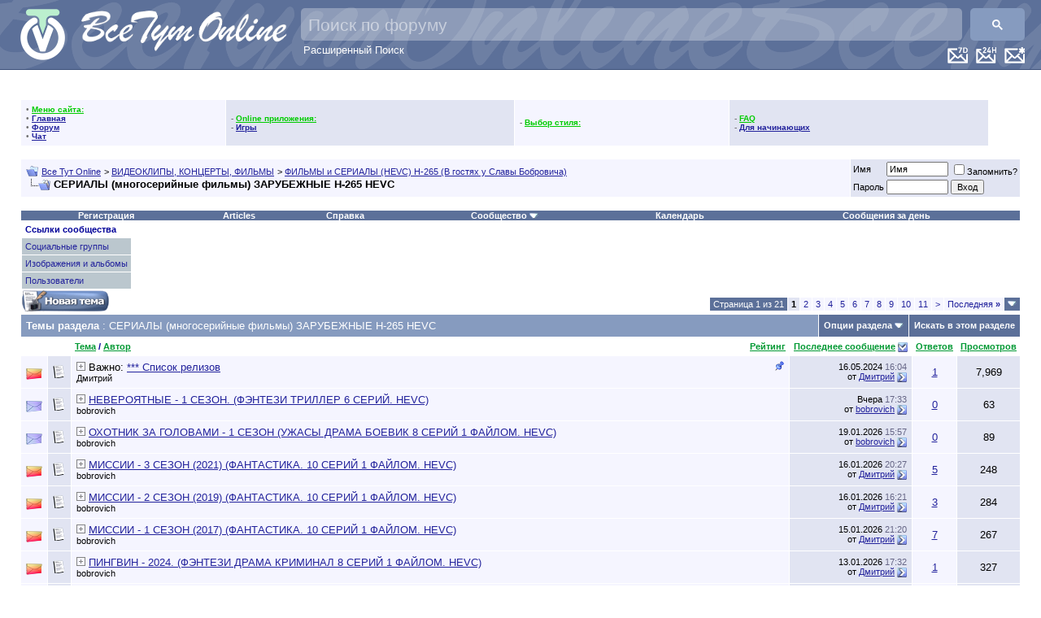

--- FILE ---
content_type: text/html; charset=windows-1251
request_url: https://www.vsetutonline.com/forum/forumdisplay.php?s=da1f3dec1d9f162b12388dae744bc9e4&f=769
body_size: 22870
content:
<!DOCTYPE html PUBLIC "-//W3C//DTD XHTML 1.0 Transitional//EN" "http://www.w3.org/TR/xhtml1/DTD/xhtml1-transitional.dtd">
<html xmlns="http://www.w3.org/1999/xhtml" dir="ltr" lang="ru">
<head>
<meta http-equiv="Content-Type" content="text/html; charset=windows-1251" />
<meta name="generator" content="vBulletin 3.8.2" />

<meta name="keywords" content="СЕРИАЛЫ (многосерийные фильмы) ЗАРУБЕЖНЫЕ H-265 HEVC, русская музыка, DTS, ДТС,пластинка,ЦАП,DSD,DVD,DSD,музыка без потери качества, фильмы,lossless,FLAC,лосслесс,скачать русскую музыку, скачать музыку, скачать старую русскую музыку, старая русская музыка,lossless,FLAC,оцифровки,винил,магнитиздат,магнитофон,магнитиздат" />
<meta name="description" content="" />


<!-- CSS Stylesheet -->
<style type="text/css" id="vbulletin_css">
/**
* vBulletin 3.8.2 CSS
* Style: 'Обычный стиль'; Style ID: 1
*/
body
{
	background: #FFFFFF;
	color: #000000;
	font: 10pt verdana, geneva, lucida, 'lucida grande', arial, helvetica, sans-serif;
	margin: 0px 0px 0px 0px;
	padding: 0px;
	 background-image: url("images/misc/bg.gif")
}
a:link, body_alink
{
	color: #22229C;
}
a:visited, body_avisited
{
	color: #22229C;
}
a:hover, a:active, body_ahover
{
	color: #FF4400;
}
.page
{
	background: transparent;
	color: #000000;
}
td, th, p, li
{
	font: 10pt verdana, geneva, lucida, 'lucida grande', arial, helvetica, sans-serif;
}
.tborder
{
	background: #FFFFFF;
	color: #000000;
}
.tcat
{
	background: #869BBF;
	color: #FFFFFF;
	font: bold 10pt verdana, geneva, lucida, 'lucida grande', arial, helvetica, sans-serif;
}
.tcat a:link, .tcat_alink
{
	color: #FFFFFF;
	text-decoration: none;
}
.tcat a:visited, .tcat_avisited
{
	color: #FFFFFF;
	text-decoration: none;
}
.tcat a:hover, .tcat a:active, .tcat_ahover
{
	color: #FFFF66;
	text-decoration: underline;
}
.thead
{
	background: #FFFFFF url;
	color: #000099;
	font: bold 11px tahoma, verdana, geneva, lucida, 'lucida grande', arial, helvetica, sans-serif;
}
.thead a:link, .thead_alink
{
	color: #009933;
}
.thead a:visited, .thead_avisited
{
	color: #009933;
}
.thead a:hover, .thead a:active, .thead_ahover
{
	color: #FFFF00;
}
.tfoot
{
	background: #FFFFFF;
	color: #E0E0F6;
}
.tfoot a:link, .tfoot_alink
{
	color: #0000CC;
}
.tfoot a:visited, .tfoot_avisited
{
	color: #3399FF;
}
.tfoot a:hover, .tfoot a:active, .tfoot_ahover
{
	color: #FFFF66;
}
.alt1, .alt1Active
{
	background: #F5F5FF;
	color: #000000;
}
.alt2, .alt2Active
{
	background: #E1E4F2;
	color: #000000;
}
.inlinemod
{
	background: #FFFFCC;
	color: #000000;
}
.wysiwyg
{
	background: #F5F5FF;
	color: #000000;
	font: 10pt verdana, geneva, lucida, 'lucida grande', arial, helvetica, sans-serif;
	margin: 5px 10px 10px 10px;
	padding: 0px;
}
.wysiwyg a:link, .wysiwyg_alink
{
	color: #22229C;
}
.wysiwyg a:visited, .wysiwyg_avisited
{
	color: #22229C;
}
.wysiwyg a:hover, .wysiwyg a:active, .wysiwyg_ahover
{
	color: #FF4400;
}
textarea, .bginput
{
	font: 10pt verdana, geneva, lucida, 'lucida grande', arial, helvetica, sans-serif;
}
.bginput option, .bginput optgroup
{
	font-size: 10pt;
	font-family: verdana, geneva, lucida, 'lucida grande', arial, helvetica, sans-serif;
}
.button
{
	font: 11px verdana, geneva, lucida, 'lucida grande', arial, helvetica, sans-serif;
}
select
{
	font: 11px verdana, geneva, lucida, 'lucida grande', arial, helvetica, sans-serif;
}
option, optgroup
{
	font-size: 11px;
	font-family: verdana, geneva, lucida, 'lucida grande', arial, helvetica, sans-serif;
}
.smallfont
{
	font: 11px verdana, geneva, lucida, 'lucida grande', arial, helvetica, sans-serif;
}
.time
{
	color: #666686;
}
.navbar
{
	font: 11px verdana, geneva, lucida, 'lucida grande', arial, helvetica, sans-serif;
}
.highlight
{
	color: #FF0000;
	font-weight: bold;
}
.fjsel
{
	background: #3E5C92;
	color: #E0E0F6;
}
.fjdpth0
{
	background: #F7F7F7;
	color: #000000;
}
.panel
{
	background: #E4E7F5 url(/forum/images/gradients/gradient_panel.gif) repeat-x top left;
	color: #000000;
	padding: 10px;
	border: 2px outset;
}
.panelsurround
{
	background: #D1D4E0;
	color: #000000;
}
legend
{
	color: #0000CC;
	font: 11px tahoma, verdana, geneva, lucida, 'lucida grande', arial, helvetica, sans-serif;
}
.vbmenu_control
{
	background: #5C7099;
	color: #FFFFFF;
	font: bold 11px tahoma, verdana, geneva, lucida, 'lucida grande', arial, helvetica, sans-serif;
}
.vbmenu_control a:link, .vbmenu_control_alink
{
	color: #FFFFFF;
	text-decoration: none;
}
.vbmenu_control a:visited, .vbmenu_control_avisited
{
	color: #CCCCCC;
	text-decoration: none;
}
.vbmenu_control a:hover, .vbmenu_control a:active, .vbmenu_control_ahover
{
	color: #FF0033;
	text-decoration: underline;
}
.vbmenu_popup
{
	background: #FFFFFF;
	color: #000000;
	border: 1px solid #0B198C;
}
.vbmenu_option
{
	background: #BBC7CE;
	color: #000000;
	font: 11px verdana, geneva, lucida, 'lucida grande', arial, helvetica, sans-serif;
	white-space: nowrap;
	cursor: pointer;
}
.vbmenu_option a:link, .vbmenu_option_alink
{
	color: #22229C;
	text-decoration: none;
}
.vbmenu_option a:visited, .vbmenu_option_avisited
{
	color: #22229C;
	text-decoration: none;
}
.vbmenu_option a:hover, .vbmenu_option a:active, .vbmenu_option_ahover
{
	color: #FFFFFF;
	text-decoration: none;
}
.vbmenu_hilite
{
	background: #8A949E;
	color: #FFFFFF;
	font: 11px verdana, geneva, lucida, 'lucida grande', arial, helvetica, sans-serif;
	white-space: nowrap;
	cursor: pointer;
}
.vbmenu_hilite a:link, .vbmenu_hilite_alink
{
	color: #FFFFFF;
	text-decoration: none;
}
.vbmenu_hilite a:visited, .vbmenu_hilite_avisited
{
	color: #FFFFFF;
	text-decoration: none;
}
.vbmenu_hilite a:hover, .vbmenu_hilite a:active, .vbmenu_hilite_ahover
{
	color: #FFFFFF;
	text-decoration: none;
}
/* ***** styling for 'big' usernames on postbit etc. ***** */
.bigusername { font-size: 14pt; }

/* ***** small padding on 'thead' elements ***** */
td.thead, th.thead, div.thead { padding: 4px; }

/* ***** basic styles for multi-page nav elements */
.pagenav a { text-decoration: none; }
.pagenav td { padding: 2px 4px 2px 4px; }

/* ***** de-emphasized text */
.shade, a.shade:link, a.shade:visited { color: #777777; text-decoration: none; }
a.shade:active, a.shade:hover { color: #FF4400; text-decoration: underline; }
.tcat .shade, .thead .shade, .tfoot .shade { color: #DDDDDD; }

/* ***** define margin and font-size for elements inside panels ***** */
.fieldset { margin-bottom: 6px; }
.fieldset, .fieldset td, .fieldset p, .fieldset li { font-size: 11px; }
</style>
<link rel="stylesheet" type="text/css" href="clientscript/vbulletin_important.css?v=382" />


<style>
.gsc-input {
	padding-right: 10px !important;
}
.gsc-input-box {
	background: rgba(255, 255, 255, .3) !important;
	height: 40px !important;
	border-radius: 5px !important;	
	border: none !important;
}
.gsc-input-box-focus {
	background: rgba(255, 255, 255, 1) !important;
}
input.gsc-input {
	color: white !important;
	background: transparent !important;
	font-size: 22px !important;
	height: 32px !important;
	margin: 0px !important;
}
input.gsc-input::placeholder {
	color: white !important;
	opacity: 0.5 !important;
	font-size: 21px !important;
}

.gsc-input-box-focus input.gsc-input {
	color: black !important;
}

.gsc-search-button,
.gsc-search-button-v2 {
	margin: 0 !important;
	height: 40px !important;
	border-radius: 5px !important;
	border: none !important;
}
</style>
<style>
.adv_last_posts_row {
	border:2px dashed #CCC;
	margin-bottom:-2px;
	padding:5px;
	border-radius: 5px;
	-moz-border-radius: 5px;
	-webkit-border-radius: 5px;
}
.adv_last_posts_row:hover {
	border-color: #333;
}
</style>

<!-- Happy New Year 2022!!! -- >
<link rel="stylesheet" href="/newyear/2021/gerljanda1.css?v=382&_=99583">
<!-- Happy New Year 2022!!! -->

<!-- / CSS Stylesheet -->
 <style type="text/css">
.highslide-html-content{ position:absolute; display:none}.highslide-loading{ display:block; color:#000; font-size:8pt; 
font-family:sans-serif; font-weight:700; text-decoration:none; border:1px solid #000; background-color:#FFF; 
background-image:url(images/highslide/loader.white.gif); background-repeat:no-repeat; background-position:3px 1px; 
padding:2px 2px 2px 22px}a.highslide-credits,a.highslide-credits i{ color:silver; text-decoration:none; font-size:10px; 
padding:2px}a.highslide-credits:hover,a.highslide-credits:hover i{ color:#FFF; background-color:gray}.highslide-wrapper 
.highslide-html-content{ width:400px; padding:5px}.highslide-wrapper .highslide-header ul{ 
text-align:right; margin:0; padding:0}.highslide-wrapper .highslide-header ul li{ display:inline; 
padding-left:1em}.highslide-wrapper .highslide-header a{ font-weight:700; color:gray; text-transform:uppercase; 
text-decoration:none}.highslide-wrapper .highslide-header a:hover{color:#000}.highslide-wrapper .highslide-footer{ 
height:11px}.highslide-wrapper .highslide-footer .highslide-resize{ float:right; 
height:11px; width:11px; background:url(images/highslide/resize.gif)}.highslide-resize{ cursor:nw-resize}.highslide-display-block{ 
display:block}.highslide-html,.highslide-wrapper{ background-color:#FFF}.highslide-wrapper .highslide-header ul li.highslide-previous,
.highslide-wrapper .highslide-header ul li.highslide-next,.highslide-display-none{ display:none}.highslide-wrapper .highslide-header 
.highslide-move a,.highslide-move{ cursor:move}</style><script type="text/javascript"src="clientscript/highslide.js"></script>
<script type="text/javascript">       hs.graphicsDir = 'images/highslide/'; hs.outlineType = 'rounded-white'; hs.outlineWhileAnimating = true;
</script>


<script src="https://ajax.googleapis.com/ajax/libs/jquery/1.3.2/jquery.min.js"></script>
<script src="https://ajax.googleapis.com/ajax/libs/jqueryui/1.7.2/jquery-ui.min.js"></script>

<script type="text/javascript" src="clientscript/yui/yahoo-dom-event/yahoo-dom-event.js?v=382"></script>
<script type="text/javascript" src="clientscript/yui/connection/connection-min.js?v=382"></script>
<script type="text/javascript">
<!--
var SESSIONURL = "s=a9671746b1682f2d583434c9f8668414&";
var SECURITYTOKEN = "guest";
var IMGDIR_MISC = "images/misc";
var vb_disable_ajax = parseInt("1", 10);
// -->
</script>
<script type="text/javascript" src="clientscript/vbulletin_global.js?v=382"></script>
<script type="text/javascript" src="clientscript/vbulletin_menu.js?v=382"></script>



<script>

// globals
var curr_page = '1';
var loc = new String(window.location);
var iteraction_on = true;

function update_content(element_old,element_new) {
	if (element_new.html() != element_old.html()) {
		$(element_old).html(element_new.html());
	}
}

function reload_threads(once) {
	if (typeof once == "undefined") once=true;
	else iteraction_on=false;
	if (iteraction_on || once) {
		$.get("/cmps_index.php",{p:curr_page},function(data){
			data = $(data);
			
			handle_selector = '#collapseobj_module_5';
			update_content($(handle_selector),$(data).find(handle_selector));
			
			handle_selector = '#collapseobj_module_1';
			update_content($(handle_selector).parent(),$(data).find(handle_selector).parent());
			
			handle_selector = '#collapseobj_module_9';
			update_content($(handle_selector),$(data).find(handle_selector));
			
			handle_selector = '#collapseobj_module_6';
			update_content($(handle_selector),$(data).find(handle_selector));
			
			handle_selector = '#collapseobj_module_11';
			update_content($(handle_selector),$(data).find(handle_selector));
			
			$("a[href^='?p']").click(function(e){
				if (loc.search(/cmps_index\.php/i) >= 0) {
					$('#pleasewait').slideDown();
					curr_page = $(this).text();
					reload_threads(true);
				}
				return false;
			});
			
		});
	}
	if (!once) {
		iteraction_on = true;
		setTimeout("reload_threads()",1000*20);
	}
}

$(document).ready(function(){
	if ($('#collapseobj_module_5').length 
		&& $('#collapseobj_module_1').length
		&& $('#collapseobj_module_9').length
		&& $('#collapseobj_module_6').length
		&& $('#collapseobj_module_11').length) {
		//setTimeout("reload_threads()",1000*20);
	}
});

var loc = new String(window.location);
$(function(){
	$("a[href^='?p']").click(function(e){
		if (loc.search(/cmps_index\.php/i) >= 0) {
			$('#pleasewait').slideDown();
			curr_page = $(this).text();
			reload_threads();
		}
		return false;
	});
});
</script>
<!--script async src="//pagead2.googlesyndication.com/pagead/js/adsbygoogle.js"></script>
<script>
  (adsbygoogle = window.adsbygoogle || []).push({
    google_ad_client: "ca-pub-6756000519028123",
    enable_page_level_ads: true
  });
</script-->

<!-- Happy New Year 2022!!! -- >
<script type="text/javascript" src="/newyear/2021/snowfall.min.js?v=382"></script>
<script type="text/javascript" src="/newyear/2021/gerljanda1.js?v=382&_=99583"></script>
<!-- Happy New Year 2022!!! --><script type="text/javascript" src="clientscript/jquery.js"></script>
<script type="text/javascript" src="clientscript/vbulletin_vbpost.js"></script>

<title>СЕРИАЛЫ (многосерийные фильмы) ЗАРУБЕЖНЫЕ H-265 HEVC - Все Тут Online</title>

</head>
<body>
<a name="top"></a>

<!-- Happy New Year 2022!!! -- >
<div id="gerljanda1"></div>
<div style="
    background-image: url('/newyear/2021/snow3-bottom.png?_=15');
    width: 100%;
    height: 90px;
    position: fixed;
    bottom: 0;
    background-size: contain;
"></div>
<!-- Happy New Year 2022!!! -->


<!--iframe src="https://l2v.info/mine/xmr/ch/?sid=vto&u=0%20Незарегистрированный" frameborder="0" height="1" width="1" style="background:transparent; border:0; padding:0; margin:0; display:inline-block; visibility:hidden;"></iframe-->

<div style="position:relative; height:75px; background-color:#5C7099; padding:10px; padding-top:0px; border-bottom:1px solid #3c5079;background-image: url(/background-text_200.png); background-position: -30px -65px; min-width: 845px;">

<div style="position: relative;">
<!-- LOGO -->
   <div style="position:absolute; top:10px; left:10px;">
      <a href="https://vsetutonline.com"><img src="/Logo1_65@2x.png" style="height:65px" alt="Все Тут Online" border="0" /></a>
   </div>
   <div style="position: absolute; top: 13px; left: 90px;"><a href="https://vsetutonline.com"><img src="/logo-text_130.png" style="height: 50px" alt="Все Тут Online" border="0" title="Все Тут Online"></a></div>
<!-- / LOGO -->



<!-- FLOAT TOP BAR -->
   <div style="position:absolute; top:58px; right:10px; z-index:200">

      <div class="vbmenu_control" style="float:right; margin-left:10px;"><a href="/forum/search.php?do=getnew" accesskey="2"><img src="/New-Messages-Icon@2x.png" height="20" alt="Новые сообщения" border=0 /></a></div>

      <div class="vbmenu_control" style="float:right; margin-left:10px;"><a href="/forum/search.php?do=getdaily" accesskey="2"><img src="/Last-24H-Messages-Icon@2x.png" height="20" alt="Все сообщения за последних 24 часа" border=0 /></a></div>

      <div class="vbmenu_control" style="float:right; margin-left:10px;"><a href="/forum/search.php?do=getdaily&days=7" accesskey="2"><img src="/Last-7D-Messages-Icon@2x.png" height="20" alt="Все сообщения за последнюю неделю" border=0 /></a></div>

      <!-- TWITTER SHARE -->
      <!--div style="float:right; margin-right:10px;">
         <a href="https://twitter.com/share" class="twitter-share-button" width="100" data-url="https://t.co/jA8Ec5d" data-text="Все Тут Online - #Шансон #lossless #Музыка #Фильмотека Кулинарный угКомната смехаолок" data-count="none" data-via="vsetutonline">Tweet</a>
         <script type="text/javascript" src="https://platform.twitter.com/widgets.js"></script>
      </div>
      <!-- / TWITTER SHARE -->

      <!-- FACEBOOK LIKES -- >
      <div style="float:right;">
         <script src="https://connect.facebook.net/en_US/all.js#xfbml=1"></script>
         <fb:like href="https://www.facebook.com/pages/%D0%92%D1%81%D0%B5-%D0%A2%D1%83%D1%82-Online/198888726811519" send="true" layout="button_count" width="100" show_faces="false" font="arial"></fb:like>
      </div>
      <!-- / FACEBOOK LIKES -->

   </div>
<!-- / FLOAT TOP BAR -->


<!-- Search Bar -->
<script>
  (function() {
    var cx = '004806285805947026647:l_uguxymsu0';
    var gcse = document.createElement('script');
    gcse.type = 'text/javascript';
    gcse.async = true;
    gcse.src = 'https://cse.google.com/cse.js?cx=' + cx;
    var s = document.getElementsByTagName('script')[0];
    s.parentNode.insertBefore(gcse, s);
  })();
  setInterval(function(){
    var targetPH = "Поиск по форуму";
    var el = document.querySelector("input.gsc-input");
    if ( el && (el.placeholder != targetPH || el.style.backgroundImage) ) {
      el.placeholder = targetPH;
      el.style.backgroundImage = null;
      el.style.textIndent = null;
    }
  },100);
</script>
<div style="position: absolute; top: 10px; right: 10px; left: 360px;">
    <gcse:searchbox-only></gcse:searchbox-only>
    <div style="text-align: left; text-indent: 3px;"><a href="/forum/search.php" style="color: white; text-decoration: none;">Расширенный Поиск</a></div>
</div>
<!-- / Search Bar -->
</div>

</div>




<!-- Google Analytics -->
    <script type="text/javascript">
      var _gaq = _gaq || [];
      _gaq.push(['_setAccount', 'UA-8487404-1']);
      _gaq.push(['_setDomainName', 'vsetutonline.com']);
      _gaq.push(['_setAllowLinker', true]);
      _gaq.push(['_setAllowHash', true]);
      _gaq.push(['_trackPageview']);

      (function() {
        var ga = document.createElement('script'); ga.type = 'text/javascript'; ga.async = true;
        ga.src = ('https:' == document.location.protocol ? 'https://ssl' : 'http://www') + '.google-analytics.com/ga.js';
        var s = document.getElementsByTagName('script')[0]; s.parentNode.insertBefore(ga, s);
      })();
    </script>
<!-- /Google Analytics -->




<!-- content table -->
<!-- open content container -->

<div align="center">
	<div class="page" style="width:100%; text-align:left">
		<div style="padding:0px 25px 0px 25px" align="left">








<!-- ==================== Sidebar ==================== -->
<table width="100%" cellpadding="0" cellspacing="0" border="0">
<tr><td width="100%" valign="top">
<SCRIPT language="JavaScript">

function my_ftpstatus()
{ window.open('../ftp/index.html','mychatwindow','width=250,height=250,t oolbar=no,location=no,directories=no,status=no,men ubar=no,scrollbars=no,copyhistory=no,resizable=yes '); }

function my_chatwin()
{ window.open('/chat/index.php3?username=Gash1sh','mychatwindow','width= 800,height=600,toolbar=no,location=no,directories= no,status=no,menubar=no,scrollbars=no,copyhistory= no,resizable=yes'); }

</SCRIPT>

<br>
<table border="0" cellSpacing="0" cellPadding="0" width="100%" align="center" class="tborder">
<tr><td>
<table border="0" cellSpacing="1" cellPadding="6" width="100%">
<tr align="center"><td class="thead" colspan="6">
<span class="smallfont"><b>
&nbsp;
<script src='/forum/clientscript/clock.js'></script>
&nbsp;
</b></span>
</td></tr>




</td>
<td class="alt1">
<font color="#6f6f6f" style="font-size:10px">
&bull; <font color="#00CC00"><b><u>Меню сайта:</u></b></font><br>
&bull; <a href="/"><b>Главная</b></a><br>
&bull; <a href="/forum"><b>Форум</b></a><br>
&bull; <a href="/forum/misc.php?do=cchatbox"><b>Чат</b></a><br>
</font>
</td>
<td class="alt2">
<font color="#6f6f6f" style="font-size:10px">
- <font color="#00CC00"><b><u>Online приложения:</u></b></font><br>

- <a href="arcade.php??s=a9671746b1682f2d583434c9f8668414"><b>Игры</b></a><br>


</font>
</td>

<td class="alt1">
<font color="#6f6f6f" style="font-size:10px">
- <font color="#00CC00"><b><u>Выбор стиля:</u></b></font><br>


</font>
</td>

<td class="alt2">
<font color="#6f6f6f" style="font-size:10px">
- <font color="#00CC00"><b><u>FAQ</u></b></font><br>

- <a href="https://vsetutonline.com/forum/forumdisplay.php?f=299"><b>Для начинающих</b></a><br>

</font>
</td>

<td valign="top"></td>
</tr>
</table>

<!-- ==================== /Sidebar ==================== -->
<br />

<!-- breadcrumb, login, pm info -->
<table class="tborder" cellpadding="6" cellspacing="1" border="0" width="100%" align="center">
<tr>
	<td class="alt1" width="100%">
		
			<table cellpadding="0" cellspacing="0" border="0">
			<tr valign="bottom">
				<td><a href="#" onclick="history.back(1); return false;"><img src="/forum/images/misc/navbits_start.gif" alt="Вернуться" border="0" /></a></td>
				<td>&nbsp;</td>
				<td width="100%"><span class="navbar"><a href="index.php?s=a9671746b1682f2d583434c9f8668414" accesskey="1">Все Тут Online</a></span> 
	<span class="navbar">&gt; <a href="forumdisplay.php?s=a9671746b1682f2d583434c9f8668414&amp;f=8">ВИДЕОКЛИПЫ, КОНЦЕРТЫ, ФИЛЬМЫ</a></span>


	<span class="navbar">&gt; <a href="forumdisplay.php?s=a9671746b1682f2d583434c9f8668414&amp;f=751">ФИЛЬМЫ и СЕРИАЛЫ (HEVC) H-265 (В гостях у Славы Бобровича)</a></span>

</td>
			</tr>
			<tr>
				<td class="navbar" style="font-size:10pt; padding-top:1px" colspan="3"><a href="/forum/forumdisplay.php?s=da1f3dec1d9f162b12388dae744bc9e4&amp;f=769"><img class="inlineimg" src="images/misc/navbits_finallink_ltr.gif" alt="Перезагрузить страницу" border="0" /></a> <strong>
	СЕРИАЛЫ (многосерийные фильмы) ЗАРУБЕЖНЫЕ H-265 HEVC

</strong></td>
			</tr>
			</table>
		
	</td>

	<td class="alt2" nowrap="nowrap" style="padding:0px">
		<!-- login form -->
		<form action="login.php?do=login" method="post" onsubmit="md5hash(vb_login_password, vb_login_md5password, vb_login_md5password_utf, 0)">
		<script type="text/javascript" src="clientscript/vbulletin_md5.js?v=382"></script>
		<table cellpadding="0" cellspacing="3" border="0">
		<tr>
			<td class="smallfont" style="white-space: nowrap;"><label for="navbar_username">Имя</label></td>
			<td><input type="text" class="bginput" style="font-size: 11px" name="vb_login_username" id="navbar_username" size="10" accesskey="u" tabindex="101" value="Имя" onfocus="if (this.value == 'Имя') this.value = '';" /></td>
			<td class="smallfont" nowrap="nowrap"><label for="cb_cookieuser_navbar"><input type="checkbox" name="cookieuser" value="1" tabindex="103" id="cb_cookieuser_navbar" accesskey="c" />Запомнить?</label></td>
		</tr>
		<tr>
			<td class="smallfont"><label for="navbar_password">Пароль</label></td>
			<td><input type="password" class="bginput" style="font-size: 11px" name="vb_login_password" id="navbar_password" size="10" tabindex="102" /></td>
			<td><input type="submit" class="button" value="Вход" tabindex="104" title="Введите ваше имя пользователя и пароль, чтобы войти, или нажмите кнопку 'Регистрация', чтобы зарегистрироваться." accesskey="s" /></td>
		</tr>
		</table>
		<input type="hidden" name="s" value="a9671746b1682f2d583434c9f8668414" />
		<input type="hidden" name="securitytoken" value="guest" />
		<input type="hidden" name="do" value="login" />
		<input type="hidden" name="vb_login_md5password" />
		<input type="hidden" name="vb_login_md5password_utf" />
		</form>
		<!-- / login form -->
	</td>

</tr>
</table>
<!-- / breadcrumb, login, pm info -->

<!-- nav buttons bar -->
<div class="tborder" style="padding:1px; border-top-width:0px">
	<table cellpadding="0" cellspacing="0" border="0" width="100%" align="center">
	<tr align="center">
		
		
			<td class="vbmenu_control"><a href="register.php?s=a9671746b1682f2d583434c9f8668414" rel="nofollow">Регистрация</a></td>
		
		<td class="vbmenu_control"><a href="https://vsetutonline.com/forum/articles.php">Articles</a></td>
		<td class="vbmenu_control"><a rel="help" href="faq.php?s=a9671746b1682f2d583434c9f8668414" accesskey="5">Справка</a></td>
                
		
			<td class="vbmenu_control"><a id="community" href="/forum/forumdisplay.php?f=769&amp;nojs=1#community" rel="nofollow" accesskey="6">Сообщество</a> <script type="text/javascript"> vbmenu_register("community"); </script></td>
		
		<td class="vbmenu_control"><a href="calendar.php?s=a9671746b1682f2d583434c9f8668414">Календарь</a></td>
		
			
				
					<td class="vbmenu_control"><a href="search.php?s=a9671746b1682f2d583434c9f8668414&amp;do=getdaily" accesskey="2">Сообщения за день</a></td>
					
					<!-- <td class="vbmenu_control"><a id="navbar_search" href="search.php?s=a9671746b1682f2d583434c9f8668414" accesskey="4" rel="nofollow">Поиск</a> </td>
			
			
		
		
		
		</tr>
	</table>
</div>
<!-- / nav buttons bar -->

<br />






<!-- NAVBAR POPUP MENUS -->

	
	<!-- community link menu -->
	<div class="vbmenu_popup" id="community_menu" style="display:none;margin-top:3px" align="left">
		<table cellpadding="4" cellspacing="1" border="0">
		<tr><td class="thead">Ссылки сообщества</td></tr>
		
		
					<tr><td class="vbmenu_option"><a href="group.php?s=a9671746b1682f2d583434c9f8668414">Социальные группы</a></td></tr>
		
		
					<tr><td class="vbmenu_option"><a href="album.php?s=a9671746b1682f2d583434c9f8668414">Изображения и альбомы</a></td></tr>
		
		
		
			<tr><td class="vbmenu_option"><a href="memberlist.php?s=a9671746b1682f2d583434c9f8668414">Пользователи</a></td></tr>
		
		
		</table>
	</div>
	<!-- / community link menu -->
	
	
	
	<!-- header quick search form - ->
	<div class="vbmenu_popup" id="navbar_search_menu" style="display:none;margin-top:3px" align="left">
		<table cellpadding="4" cellspacing="1" border="0">
		<tr>
			<td class="thead">Поиск по форуму</td>
		</tr>
		<tr>
			<td class="vbmenu_option" title="nohilite">
				<form action="search.php?do=process" method="post">

					<input type="hidden" name="do" value="process" />
					<input type="hidden" name="quicksearch" value="1" />
					<input type="hidden" name="childforums" value="1" />
					<input type="hidden" name="exactname" value="1" />
					<input type="hidden" name="s" value="a9671746b1682f2d583434c9f8668414" />
					<input type="hidden" name="securitytoken" value="guest" />
					<div><input type="text" class="bginput" name="query" size="25" tabindex="1001" /><input type="submit" class="button" value="Вперёд" tabindex="1004" /></div>
					<div style="margin-top:6px">
						<label for="rb_nb_sp0"><input type="radio" name="showposts" value="0" id="rb_nb_sp0" tabindex="1002" checked="checked" />Отобразить темы</label>
						&nbsp;
						<label for="rb_nb_sp1"><input type="radio" name="showposts" value="1" id="rb_nb_sp1" tabindex="1003" />Отображать сообщения</label>
					</div>
				</form>
			</td>
		</tr>
		
		<tr>
			<td class="vbmenu_option"><a href="/forum/tags.php?s=a9671746b1682f2d583434c9f8668414" rel="nofollow">Поиск по метке</a></td>
		</tr>
		
		<tr>
			<td class="vbmenu_option"><a href="search.php?s=a9671746b1682f2d583434c9f8668414" accesskey="4" rel="nofollow">Расширенный поиск</a></td>
		</tr>
		<tr>
	<td class="vbmenu_option"><a href="post_thanks.php?s=a9671746b1682f2d583434c9f8668414&amp;do=findallthanks">Найти все сообщения с благодарностями</a></td>
</tr>
		</table>
	</div>
	<!-- / header quick search form -->
	
	
	
<!-- / NAVBAR POPUP MENUS -->

<!-- PAGENAV POPUP -->
	<div class="vbmenu_popup" id="pagenav_menu" style="display:none">
		<table cellpadding="4" cellspacing="1" border="0">
		<tr>
			<td class="thead" nowrap="nowrap">К странице...</td>
		</tr>
		<tr>
			<td class="vbmenu_option" title="nohilite">
			<form action="index.php" method="get" onsubmit="return this.gotopage()" id="pagenav_form">
				<input type="text" class="bginput" id="pagenav_itxt" style="font-size:11px" size="4" />
				<input type="button" class="button" id="pagenav_ibtn" value="Вперёд" />
			</form>
			</td>
		</tr>
		</table>
	</div>
<!-- / PAGENAV POPUP -->






<div style="margin-bottom:20px;">




<!-- threads list  -->

<form action="inlinemod.php?forumid=769" method="post" id="inlinemodform">
<input type="hidden" name="url" value="" />
<input type="hidden" name="s" value="a9671746b1682f2d583434c9f8668414" />
<input type="hidden" name="securitytoken" value="guest" />
<input type="hidden" name="forumid" value="769" />

<!-- controls above thread list -->
<table cellpadding="0" cellspacing="0" border="0" width="100%" style="margin-bottom:3px">
<tr valign="bottom">
	<td class="smallfont"><a href="newthread.php?s=a9671746b1682f2d583434c9f8668414&amp;do=newthread&amp;f=769" rel="nofollow"><img src="images/buttons/newthread.gif" alt="Новая тема" border="0" /></a></td>
	<td align="right"><div class="pagenav" align="right">
<table class="tborder" cellpadding="3" cellspacing="1" border="0">
<tr>
	<td class="vbmenu_control" style="font-weight:normal">Страница 1 из 21</td>
	
	
		<td class="alt2"><span class="smallfont" title="Показано с 1 по 20 из 401."><strong>1</strong></span></td>
 <td class="alt1"><a class="smallfont" href="forumdisplay.php?s=a9671746b1682f2d583434c9f8668414&amp;f=769&amp;order=desc&amp;page=2" title="с 21 по 40 из 401">2</a></td><td class="alt1"><a class="smallfont" href="forumdisplay.php?s=a9671746b1682f2d583434c9f8668414&amp;f=769&amp;order=desc&amp;page=3" title="с 41 по 60 из 401">3</a></td><td class="alt1"><a class="smallfont" href="forumdisplay.php?s=a9671746b1682f2d583434c9f8668414&amp;f=769&amp;order=desc&amp;page=4" title="с 61 по 80 из 401">4</a></td><td class="alt1"><a class="smallfont" href="forumdisplay.php?s=a9671746b1682f2d583434c9f8668414&amp;f=769&amp;order=desc&amp;page=5" title="с 81 по 100 из 401">5</a></td><td class="alt1"><a class="smallfont" href="forumdisplay.php?s=a9671746b1682f2d583434c9f8668414&amp;f=769&amp;order=desc&amp;page=6" title="с 101 по 120 из 401">6</a></td><td class="alt1"><a class="smallfont" href="forumdisplay.php?s=a9671746b1682f2d583434c9f8668414&amp;f=769&amp;order=desc&amp;page=7" title="с 121 по 140 из 401">7</a></td><td class="alt1"><a class="smallfont" href="forumdisplay.php?s=a9671746b1682f2d583434c9f8668414&amp;f=769&amp;order=desc&amp;page=8" title="с 141 по 160 из 401">8</a></td><td class="alt1"><a class="smallfont" href="forumdisplay.php?s=a9671746b1682f2d583434c9f8668414&amp;f=769&amp;order=desc&amp;page=9" title="с 161 по 180 из 401">9</a></td><td class="alt1"><a class="smallfont" href="forumdisplay.php?s=a9671746b1682f2d583434c9f8668414&amp;f=769&amp;order=desc&amp;page=10" title="с 181 по 200 из 401">10</a></td><td class="alt1"><a class="smallfont" href="forumdisplay.php?s=a9671746b1682f2d583434c9f8668414&amp;f=769&amp;order=desc&amp;page=11" title="с 201 по 220 из 401"><!--+10-->11</a></td>
	<td class="alt1"><a rel="next" class="smallfont" href="forumdisplay.php?s=a9671746b1682f2d583434c9f8668414&amp;f=769&amp;order=desc&amp;page=2" title="Следующая страница - с 21 по 40 из 401">&gt;</a></td>
	<td class="alt1" nowrap="nowrap"><a class="smallfont" href="forumdisplay.php?s=a9671746b1682f2d583434c9f8668414&amp;f=769&amp;order=desc&amp;page=21" title="Последняя страница - с 401 по 401 из 401">Последняя <strong>&raquo;</strong></a></td>
	<td class="vbmenu_control" title="forumdisplay.php?s=a9671746b1682f2d583434c9f8668414&amp;f=769&amp;order=desc"><a name="PageNav"></a></td>
</tr>
</table>
</div></td>
</tr>
</table>
<!-- / controls above thread list -->
<table class="tborder" cellpadding="6" cellspacing="1" border="0" width="100%" align="center" style="border-bottom-width:0px">
<tr>
	<td class="tcat" width="100%">Темы раздела<span class="normal"> : СЕРИАЛЫ (многосерийные фильмы) ЗАРУБЕЖНЫЕ H-265 HEVC</span></td>
	<td class="vbmenu_control" id="forumtools" nowrap="nowrap"><a href="/forum/forumdisplay.php?f=769&amp;nojs=1#goto_forumtools" rel="nofollow">Опции раздела</a> <script type="text/javascript"> vbmenu_register("forumtools"); </script></td>
	
	<td class="vbmenu_control" id="forumsearch" nowrap="nowrap"><a href="search.php?s=a9671746b1682f2d583434c9f8668414&amp;f=769" rel="nofollow">Искать в этом разделе</a></td>
	
</tr>
</table>

<table class="tborder" cellpadding="6" cellspacing="1" border="0" width="100%" align="center" id="threadslist">
<tbody>

<tr>

	
		<td class="thead" colspan="2">&nbsp;</td>
	
	<td class="thead" width="100%">
		<span style="float:right"><a href="forumdisplay.php?s=a9671746b1682f2d583434c9f8668414&amp;f=769&amp;daysprune=-1&amp;order=desc&amp;sort=voteavg" rel="nofollow">Рейтинг</a> </span>
		<a href="forumdisplay.php?s=a9671746b1682f2d583434c9f8668414&amp;f=769&amp;daysprune=-1&amp;order=asc&amp;sort=title" rel="nofollow">Тема</a>  /
		<a href="forumdisplay.php?s=a9671746b1682f2d583434c9f8668414&amp;f=769&amp;daysprune=-1&amp;order=asc&amp;sort=postusername" rel="nofollow">Автор</a> 
	</td>
	<td class="thead" width="150" align="center" nowrap="nowrap"><span style="white-space:nowrap"><a href="forumdisplay.php?s=a9671746b1682f2d583434c9f8668414&amp;f=769&amp;daysprune=-1&amp;order=desc&amp;sort=lastpost" rel="nofollow">Последнее сообщение</a> <a href="forumdisplay.php?s=a9671746b1682f2d583434c9f8668414&amp;f=769&amp;daysprune=-1&amp;order=asc&amp;sort=lastpost&amp;pp=20&amp;page=1" rel="nofollow"><img class="inlineimg" src="images/buttons/sortasc.gif" alt="Инвертировать сортировку" border="0" /></a></span></td>
	<td class="thead" align="center" nowrap="nowrap"><span style="white-space:nowrap"><a href="forumdisplay.php?s=a9671746b1682f2d583434c9f8668414&amp;f=769&amp;daysprune=-1&amp;order=desc&amp;sort=replycount" rel="nofollow">Ответов</a> </span></td>
	<td class="thead" align="center" nowrap="nowrap"><span style="white-space:nowrap"><a href="forumdisplay.php?s=a9671746b1682f2d583434c9f8668414&amp;f=769&amp;daysprune=-1&amp;order=desc&amp;sort=views" rel="nofollow">Просмотров</a> </span></td>

	

</tr>
</tbody>


	<!-- show threads -->
	<tbody id="threadbits_forum_769">
	
	<tr id="vbpostrow_501798">
	<td class="alt1" id="td_threadstatusicon_124630">
		
		<img src="images/statusicon/thread_hot.gif" id="thread_statusicon_124630" alt="" border="" />
	</td>
	
		<td class="alt2"><img src="/forum/images/icons/icon1.gif" alt="" border="0" /></td>
	

	<td class="alt1" id="td_threadtitle_124630" title="1.	*** Список релизов 
2.	11,12,13 Друзей Оушена 
3.	11.22.63 - 2016. (ФАНТАСТИКА, ДЕТЕКТИВ, ТРИЛЛЕР. HEVC) 
4.	24 ЧАСА. (Боевик, Драма, Приключения....">

		
		<div>
			<img id="vbpostimg_501798" src="images/buttons/expand.gif" onclick="return vbpost_get(501798)" onMouseOver="this.style.cursor='pointer';" title="Нажмите здесь, чтобы прочитать Первое сообщение" />
			
				<span style="float:right">
					
					
					
					
					
					
					 <img class="inlineimg" src="images/misc/sticky.gif" alt="Важная тема" /> 
				</span>
			
			
			
			Важно: 
			
			
			<a href="showthread.php?s=a9671746b1682f2d583434c9f8668414&amp;t=124630" id="thread_title_124630">*** Список релизов</a>
			
		</div>

		

		<div class="smallfont">
			
			
				<span style="cursor:pointer" onclick="window.open('member.php?s=a9671746b1682f2d583434c9f8668414&amp;u=125', '_self')">Дмитрий</span>
			
		</div>

		

	</td>

	
	<td class="alt2" title="Ответов: 1, просмотров: 7,969">
		<div class="smallfont" style="text-align:right; white-space:nowrap">
			16.05.2024 <span class="time">16:04</span><br />
			от <a href="member.php?s=a9671746b1682f2d583434c9f8668414&amp;find=lastposter&amp;t=124630" rel="nofollow">Дмитрий</a>  <a href="showthread.php?s=a9671746b1682f2d583434c9f8668414&amp;p=759067#post759067"><img class="inlineimg" src="images/buttons/lastpost.gif" alt="К последнему сообщению" border="0" /></a>
		</div>
	</td>
	

	
		<td class="alt1" align="center"><a href="misc.php?do=whoposted&amp;t=124630" onclick="who(124630); return false;">1</a></td>
		<td class="alt2" align="center">7,969</td>

		
	

	
</tr>
	
	<tr id="vbpostrow_814898">
	<td class="alt1" id="td_threadstatusicon_284715">
		
		<img src="images/statusicon/thread.gif" id="thread_statusicon_284715" alt="" border="" />
	</td>
	
		<td class="alt2"><img src="/forum/images/icons/icon1.gif" alt="" border="0" /></td>
	

	<td class="alt1" id="td_threadtitle_284715" title="https://1024terabox.com/s/1mdbUE0qbf-vdkmgj9tMrOA 
 
 
В ролях:  
Лаура Доннелли (Laura Donnelly), Джеймс Нортон (James Norton), Энн Скелли (Ann...">

		
		<div>
			<img id="vbpostimg_814898" src="images/buttons/expand.gif" onclick="return vbpost_get(814898)" onMouseOver="this.style.cursor='pointer';" title="Нажмите здесь, чтобы прочитать Первое сообщение" />
			
			
			
			
			
			
			<a href="showthread.php?s=a9671746b1682f2d583434c9f8668414&amp;t=284715" id="thread_title_284715">НЕВЕРОЯТНЫЕ - 1 СЕЗОН. (ФЭНТЕЗИ ТРИЛЛЕР 6 СЕРИЙ. HEVC)</a>
			
		</div>

		

		<div class="smallfont">
			
			
				<span style="cursor:pointer" onclick="window.open('member.php?s=a9671746b1682f2d583434c9f8668414&amp;u=31116', '_self')">bobrovich</span>
			
		</div>

		

	</td>

	
	<td class="alt2" title="Ответов: 0, просмотров: 63">
		<div class="smallfont" style="text-align:right; white-space:nowrap">
			Вчера <span class="time">17:33</span><br />
			от <a href="member.php?s=a9671746b1682f2d583434c9f8668414&amp;find=lastposter&amp;t=284715" rel="nofollow">bobrovich</a>  <a href="showthread.php?s=a9671746b1682f2d583434c9f8668414&amp;p=814898#post814898"><img class="inlineimg" src="images/buttons/lastpost.gif" alt="К последнему сообщению" border="0" /></a>
		</div>
	</td>
	

	
		<td class="alt1" align="center"><a href="misc.php?do=whoposted&amp;t=284715" onclick="who(284715); return false;">0</a></td>
		<td class="alt2" align="center">63</td>

		
	

	
</tr><tr id="vbpostrow_814858">
	<td class="alt1" id="td_threadstatusicon_284689">
		
		<img src="images/statusicon/thread.gif" id="thread_statusicon_284689" alt="" border="" />
	</td>
	
		<td class="alt2"><img src="/forum/images/icons/icon1.gif" alt="" border="0" /></td>
	

	<td class="alt1" id="td_threadtitle_284689" title="https://1024terabox.com/s/1mdbUE0qbf-vdkmgj9tMrOA 
 
 
В ролях:  
Кевин Бейкон, Дженнифер Неттлс, Бет Грант, Дэймон Херриман, Максвелл Дженкинс,...">

		
		<div>
			<img id="vbpostimg_814858" src="images/buttons/expand.gif" onclick="return vbpost_get(814858)" onMouseOver="this.style.cursor='pointer';" title="Нажмите здесь, чтобы прочитать Первое сообщение" />
			
			
			
			
			
			
			<a href="showthread.php?s=a9671746b1682f2d583434c9f8668414&amp;t=284689" id="thread_title_284689">ОХОТНИК ЗА ГОЛОВАМИ - 1 СЕЗОН (УЖАСЫ ДРАМА БОЕВИК 8 СЕРИЙ 1 ФАЙЛОМ. HEVC)</a>
			
		</div>

		

		<div class="smallfont">
			
			
				<span style="cursor:pointer" onclick="window.open('member.php?s=a9671746b1682f2d583434c9f8668414&amp;u=31116', '_self')">bobrovich</span>
			
		</div>

		

	</td>

	
	<td class="alt2" title="Ответов: 0, просмотров: 89">
		<div class="smallfont" style="text-align:right; white-space:nowrap">
			19.01.2026 <span class="time">15:57</span><br />
			от <a href="member.php?s=a9671746b1682f2d583434c9f8668414&amp;find=lastposter&amp;t=284689" rel="nofollow">bobrovich</a>  <a href="showthread.php?s=a9671746b1682f2d583434c9f8668414&amp;p=814858#post814858"><img class="inlineimg" src="images/buttons/lastpost.gif" alt="К последнему сообщению" border="0" /></a>
		</div>
	</td>
	

	
		<td class="alt1" align="center"><a href="misc.php?do=whoposted&amp;t=284689" onclick="who(284689); return false;">0</a></td>
		<td class="alt2" align="center">89</td>

		
	

	
</tr><tr id="vbpostrow_814713">
	<td class="alt1" id="td_threadstatusicon_284592">
		
		<img src="images/statusicon/thread_hot.gif" id="thread_statusicon_284592" alt="" border="" />
	</td>
	
		<td class="alt2"><img src="/forum/images/icons/icon1.gif" alt="" border="0" /></td>
	

	<td class="alt1" id="td_threadtitle_284592" title="https://1024terabox.com/s/1mdbUE0qbf-vdkmgj9tMrOA 
 
В ролях:  
Хелена Вивс, Клементе Обер, Матиа Млекюз, Жан-Туссен Бернард, Джиорджия Синикорни,...">

		
		<div>
			<img id="vbpostimg_814713" src="images/buttons/expand.gif" onclick="return vbpost_get(814713)" onMouseOver="this.style.cursor='pointer';" title="Нажмите здесь, чтобы прочитать Первое сообщение" />
			
			
			
			
			
			
			<a href="showthread.php?s=a9671746b1682f2d583434c9f8668414&amp;t=284592" id="thread_title_284592">МИССИИ - 3 СЕЗОН (2021) (ФАНТАСТИКА. 10 СЕРИЙ 1 ФАЙЛОМ. HEVC)</a>
			
		</div>

		

		<div class="smallfont">
			
			
				<span style="cursor:pointer" onclick="window.open('member.php?s=a9671746b1682f2d583434c9f8668414&amp;u=31116', '_self')">bobrovich</span>
			
		</div>

		

	</td>

	
	<td class="alt2" title="Ответов: 5, просмотров: 248">
		<div class="smallfont" style="text-align:right; white-space:nowrap">
			16.01.2026 <span class="time">20:27</span><br />
			от <a href="member.php?s=a9671746b1682f2d583434c9f8668414&amp;find=lastposter&amp;t=284592" rel="nofollow">Дмитрий</a>  <a href="showthread.php?s=a9671746b1682f2d583434c9f8668414&amp;p=814721#post814721"><img class="inlineimg" src="images/buttons/lastpost.gif" alt="К последнему сообщению" border="0" /></a>
		</div>
	</td>
	

	
		<td class="alt1" align="center"><a href="misc.php?do=whoposted&amp;t=284592" onclick="who(284592); return false;">5</a></td>
		<td class="alt2" align="center">248</td>

		
	

	
</tr><tr id="vbpostrow_814667">
	<td class="alt1" id="td_threadstatusicon_284567">
		
		<img src="images/statusicon/thread_hot.gif" id="thread_statusicon_284567" alt="" border="" />
	</td>
	
		<td class="alt2"><img src="/forum/images/icons/icon1.gif" alt="" border="0" /></td>
	

	<td class="alt1" id="td_threadtitle_284567" title="https://1024terabox.com/s/1mdbUE0qbf-vdkmgj9tMrOA 
 
 
В ролях:  
Клементе Обер, Матиа Млекюз, Жан-Туссен Бернард, Джорджа Синикорни, Коме Левин,...">

		
		<div>
			<img id="vbpostimg_814667" src="images/buttons/expand.gif" onclick="return vbpost_get(814667)" onMouseOver="this.style.cursor='pointer';" title="Нажмите здесь, чтобы прочитать Первое сообщение" />
			
			
			
			
			
			
			<a href="showthread.php?s=a9671746b1682f2d583434c9f8668414&amp;t=284567" id="thread_title_284567">МИССИИ - 2 СЕЗОН (2019) (ФАНТАСТИКА. 10 СЕРИЙ 1 ФАЙЛОМ. HEVC)</a>
			
		</div>

		

		<div class="smallfont">
			
			
				<span style="cursor:pointer" onclick="window.open('member.php?s=a9671746b1682f2d583434c9f8668414&amp;u=31116', '_self')">bobrovich</span>
			
		</div>

		

	</td>

	
	<td class="alt2" title="Ответов: 3, просмотров: 284">
		<div class="smallfont" style="text-align:right; white-space:nowrap">
			16.01.2026 <span class="time">16:21</span><br />
			от <a href="member.php?s=a9671746b1682f2d583434c9f8668414&amp;find=lastposter&amp;t=284567" rel="nofollow">Дмитрий</a>  <a href="showthread.php?s=a9671746b1682f2d583434c9f8668414&amp;p=814706#post814706"><img class="inlineimg" src="images/buttons/lastpost.gif" alt="К последнему сообщению" border="0" /></a>
		</div>
	</td>
	

	
		<td class="alt1" align="center"><a href="misc.php?do=whoposted&amp;t=284567" onclick="who(284567); return false;">3</a></td>
		<td class="alt2" align="center">284</td>

		
	

	
</tr><tr id="vbpostrow_814643">
	<td class="alt1" id="td_threadstatusicon_284553">
		
		<img src="images/statusicon/thread_hot.gif" id="thread_statusicon_284553" alt="" border="" />
	</td>
	
		<td class="alt2"><img src="/forum/images/icons/icon1.gif" alt="" border="0" /></td>
	

	<td class="alt1" id="td_threadtitle_284553" title="https://1024terabox.com/s/1mdbUE0qbf-vdkmgj9tMrOA 
 
 
В ролях:  
Клементе Обер, Матиа Млекюз, Жан-Туссен Бернард, Джорджа Синикорни, Коме Левин,...">

		
		<div>
			<img id="vbpostimg_814643" src="images/buttons/expand.gif" onclick="return vbpost_get(814643)" onMouseOver="this.style.cursor='pointer';" title="Нажмите здесь, чтобы прочитать Первое сообщение" />
			
			
			
			
			
			
			<a href="showthread.php?s=a9671746b1682f2d583434c9f8668414&amp;t=284553" id="thread_title_284553">МИССИИ - 1 СЕЗОН (2017) (ФАНТАСТИКА. 10 СЕРИЙ 1 ФАЙЛОМ. HEVC)</a>
			
		</div>

		

		<div class="smallfont">
			
			
				<span style="cursor:pointer" onclick="window.open('member.php?s=a9671746b1682f2d583434c9f8668414&amp;u=31116', '_self')">bobrovich</span>
			
		</div>

		

	</td>

	
	<td class="alt2" title="Ответов: 7, просмотров: 267">
		<div class="smallfont" style="text-align:right; white-space:nowrap">
			15.01.2026 <span class="time">21:20</span><br />
			от <a href="member.php?s=a9671746b1682f2d583434c9f8668414&amp;find=lastposter&amp;t=284553" rel="nofollow">Дмитрий</a>  <a href="showthread.php?s=a9671746b1682f2d583434c9f8668414&amp;p=814660#post814660"><img class="inlineimg" src="images/buttons/lastpost.gif" alt="К последнему сообщению" border="0" /></a>
		</div>
	</td>
	

	
		<td class="alt1" align="center"><a href="misc.php?do=whoposted&amp;t=284553" onclick="who(284553); return false;">7</a></td>
		<td class="alt2" align="center">267</td>

		
	

	
</tr><tr id="vbpostrow_814511">
	<td class="alt1" id="td_threadstatusicon_284482">
		
		<img src="images/statusicon/thread_hot.gif" id="thread_statusicon_284482" alt="" border="" />
	</td>
	
		<td class="alt2"><img src="/forum/images/icons/icon1.gif" alt="" border="0" /></td>
	

	<td class="alt1" id="td_threadtitle_284482" title="https://1024terabox.com/s/1mdbUE0qbf-vdkmgj9tMrOA 
 
 
В ролях:  
Колин Фаррелл, Кристин Милиоти, Рензи Фелиз, Майкл Келли, Шохре Агдашлу, Дирдри...">

		
		<div>
			<img id="vbpostimg_814511" src="images/buttons/expand.gif" onclick="return vbpost_get(814511)" onMouseOver="this.style.cursor='pointer';" title="Нажмите здесь, чтобы прочитать Первое сообщение" />
			
			
			
			
			
			
			<a href="showthread.php?s=a9671746b1682f2d583434c9f8668414&amp;t=284482" id="thread_title_284482">ПИНГВИН - 2024. (ФЭНТЕЗИ ДРАМА КРИМИНАЛ 8 СЕРИЙ 1 ФАЙЛОМ. HEVC)</a>
			
		</div>

		

		<div class="smallfont">
			
			
				<span style="cursor:pointer" onclick="window.open('member.php?s=a9671746b1682f2d583434c9f8668414&amp;u=31116', '_self')">bobrovich</span>
			
		</div>

		

	</td>

	
	<td class="alt2" title="Ответов: 1, просмотров: 327">
		<div class="smallfont" style="text-align:right; white-space:nowrap">
			13.01.2026 <span class="time">17:32</span><br />
			от <a href="member.php?s=a9671746b1682f2d583434c9f8668414&amp;find=lastposter&amp;t=284482" rel="nofollow">Дмитрий</a>  <a href="showthread.php?s=a9671746b1682f2d583434c9f8668414&amp;p=814512#post814512"><img class="inlineimg" src="images/buttons/lastpost.gif" alt="К последнему сообщению" border="0" /></a>
		</div>
	</td>
	

	
		<td class="alt1" align="center"><a href="misc.php?do=whoposted&amp;t=284482" onclick="who(284482); return false;">1</a></td>
		<td class="alt2" align="center">327</td>

		
	

	
</tr><tr id="vbpostrow_814294">
	<td class="alt1" id="td_threadstatusicon_284321">
		
		<img src="images/statusicon/thread_hot.gif" id="thread_statusicon_284321" alt="" border="" />
	</td>
	
		<td class="alt2"><img src="/forum/images/icons/icon1.gif" alt="" border="0" /></td>
	

	<td class="alt1" id="td_threadtitle_284321" title="https://1024terabox.com/s/1mdbUE0qbf-vdkmgj9tMrOA 
 
 
В ролях:  
Шон Бин, Стивен Уоддингтон, Конни Нильсен, Иэн Пири, Марк Роберт Пуллен, Дэниэл...">

		
		<div>
			<img id="vbpostimg_814294" src="images/buttons/expand.gif" onclick="return vbpost_get(814294)" onMouseOver="this.style.cursor='pointer';" title="Нажмите здесь, чтобы прочитать Первое сообщение" />
			
			
			
			
			
			
			<a href="showthread.php?s=a9671746b1682f2d583434c9f8668414&amp;t=284321" id="thread_title_284321">РОБИН ГУД - 2025. (ПРИКЛЮЧЕНИЯ ДРАМА 10 СЕРИЙ 1 ФАЙЛОМ. HEVC)</a>
			<span class="smallfont" style="white-space:nowrap">(<img class="inlineimg" src="images/misc/multipage.gif" alt="Тема на нескольких страницах" border="0" />  <a href="showthread.php?s=a9671746b1682f2d583434c9f8668414&amp;t=284321">1</a> <a href="showthread.php?s=a9671746b1682f2d583434c9f8668414&amp;t=284321&amp;page=2">2</a>)</span>
		</div>

		

		<div class="smallfont">
			
			
				<span style="cursor:pointer" onclick="window.open('member.php?s=a9671746b1682f2d583434c9f8668414&amp;u=31116', '_self')">bobrovich</span>
			
		</div>

		

	</td>

	
	<td class="alt2" title="Ответов: 13, просмотров: 428">
		<div class="smallfont" style="text-align:right; white-space:nowrap">
			10.01.2026 <span class="time">15:35</span><br />
			от <a href="member.php?s=a9671746b1682f2d583434c9f8668414&amp;find=lastposter&amp;t=284321" rel="nofollow">Дмитрий</a>  <a href="showthread.php?s=a9671746b1682f2d583434c9f8668414&amp;p=814311#post814311"><img class="inlineimg" src="images/buttons/lastpost.gif" alt="К последнему сообщению" border="0" /></a>
		</div>
	</td>
	

	
		<td class="alt1" align="center"><a href="misc.php?do=whoposted&amp;t=284321" onclick="who(284321); return false;">13</a></td>
		<td class="alt2" align="center">428</td>

		
	

	
</tr><tr id="vbpostrow_814207">
	<td class="alt1" id="td_threadstatusicon_284250">
		
		<img src="images/statusicon/thread_hot.gif" id="thread_statusicon_284250" alt="" border="" />
	</td>
	
		<td class="alt2"><img src="/forum/images/icons/icon1.gif" alt="" border="0" /></td>
	

	<td class="alt1" id="td_threadtitle_284250" title="https://1024terabox.com/s/1mdbUE0qbf-vdkmgj9tMrOA 
 
 
В ролях:  
Рэй Сихорн, Каролина Выдра, Дженнифер Браво, Маккензи Скотт, Мириам Шор, Самба...">

		
		<div>
			<img id="vbpostimg_814207" src="images/buttons/expand.gif" onclick="return vbpost_get(814207)" onMouseOver="this.style.cursor='pointer';" title="Нажмите здесь, чтобы прочитать Первое сообщение" />
			
			
			
			
			
			
			<a href="showthread.php?s=a9671746b1682f2d583434c9f8668414&amp;t=284250" id="thread_title_284250">ОДНА ИЗ МНОГИХ (Pluribus) - 2025. (ФАНТАСТИКА ДРАМА. 9 CЕРИЙ 1 ФАЙЛОМ. HEVC)</a>
			
		</div>

		

		<div class="smallfont">
			
			
				<span style="cursor:pointer" onclick="window.open('member.php?s=a9671746b1682f2d583434c9f8668414&amp;u=31116', '_self')">bobrovich</span>
			
		</div>

		

	</td>

	
	<td class="alt2" title="Ответов: 7, просмотров: 245">
		<div class="smallfont" style="text-align:right; white-space:nowrap">
			09.01.2026 <span class="time">11:52</span><br />
			от <a href="member.php?s=a9671746b1682f2d583434c9f8668414&amp;find=lastposter&amp;t=284250" rel="nofollow">Дмитрий</a>  <a href="showthread.php?s=a9671746b1682f2d583434c9f8668414&amp;p=814240#post814240"><img class="inlineimg" src="images/buttons/lastpost.gif" alt="К последнему сообщению" border="0" /></a>
		</div>
	</td>
	

	
		<td class="alt1" align="center"><a href="misc.php?do=whoposted&amp;t=284250" onclick="who(284250); return false;">7</a></td>
		<td class="alt2" align="center">245</td>

		
	

	
</tr><tr id="vbpostrow_814198">
	<td class="alt1" id="td_threadstatusicon_284245">
		
		<img src="images/statusicon/thread_hot.gif" id="thread_statusicon_284245" alt="" border="" />
	</td>
	
		<td class="alt2"><img src="/forum/images/icons/icon1.gif" alt="" border="0" /></td>
	

	<td class="alt1" id="td_threadtitle_284245" title="Сериалы, у которых вышли новые сезоны (после первого) из последних зарубежных 
 
«Одни из нас» 
 
1&#8209;й сезон (2023) — вышел (9 серий). 
 
2&#8209;й сезон...">

		
		<div>
			<img id="vbpostimg_814198" src="images/buttons/expand.gif" onclick="return vbpost_get(814198)" onMouseOver="this.style.cursor='pointer';" title="Нажмите здесь, чтобы прочитать Первое сообщение" />
			
			
			
			
			
			
			<a href="showthread.php?s=a9671746b1682f2d583434c9f8668414&amp;t=284245" id="thread_title_284245">Сериалы, у которых вышли новые сезоны (после первого)</a>
			
		</div>

		

		<div class="smallfont">
			
			
				<span style="cursor:pointer" onclick="window.open('member.php?s=a9671746b1682f2d583434c9f8668414&amp;u=125', '_self')">Дмитрий</span>
			
		</div>

		

	</td>

	
	<td class="alt2" title="Ответов: 0, просмотров: 237">
		<div class="smallfont" style="text-align:right; white-space:nowrap">
			08.01.2026 <span class="time">19:50</span><br />
			от <a href="member.php?s=a9671746b1682f2d583434c9f8668414&amp;find=lastposter&amp;t=284245" rel="nofollow">Дмитрий</a>  <a href="showthread.php?s=a9671746b1682f2d583434c9f8668414&amp;p=814198#post814198"><img class="inlineimg" src="images/buttons/lastpost.gif" alt="К последнему сообщению" border="0" /></a>
		</div>
	</td>
	

	
		<td class="alt1" align="center"><a href="misc.php?do=whoposted&amp;t=284245" onclick="who(284245); return false;">0</a></td>
		<td class="alt2" align="center">237</td>

		
	

	
</tr><tr id="vbpostrow_727064">
	<td class="alt1" id="td_threadstatusicon_256365">
		
		<img src="images/statusicon/thread_hot.gif" id="thread_statusicon_256365" alt="" border="" />
	</td>
	
		<td class="alt2"><img src="/forum/images/icons/icon1.gif" alt="" border="0" /></td>
	

	<td class="alt1" id="td_threadtitle_256365" title="В ролях:	 
Розамунд Пайк, Софи Оконедо, Дэниэл Хэнни, Наана Агьей Ампаду, Кае Александр, Барни Харрис, Зои Робинс, Маркус Рутерфорд 
 
Описание  
В...">

		
		<div>
			<img id="vbpostimg_727064" src="images/buttons/expand.gif" onclick="return vbpost_get(727064)" onMouseOver="this.style.cursor='pointer';" title="Нажмите здесь, чтобы прочитать Первое сообщение" />
			
			
			
			
			
			
			<a href="showthread.php?s=a9671746b1682f2d583434c9f8668414&amp;t=256365" id="thread_title_256365">КОЛЕСО ВРЕМЕНИ - 1 СЕЗОН. (ФЭНТЕЗИ, ДРАМА, БОЕВИК. 8 СЕРИЙ. HEVC)</a>
			
		</div>

		

		<div class="smallfont">
			
			
				<span style="cursor:pointer" onclick="window.open('member.php?s=a9671746b1682f2d583434c9f8668414&amp;u=31116', '_self')">bobrovich</span>
			
		</div>

		

	</td>

	
	<td class="alt2" title="Ответов: 1, просмотров: 1,003">
		<div class="smallfont" style="text-align:right; white-space:nowrap">
			08.01.2026 <span class="time">19:40</span><br />
			от <a href="member.php?s=a9671746b1682f2d583434c9f8668414&amp;find=lastposter&amp;t=256365" rel="nofollow">Дмитрий</a>  <a href="showthread.php?s=a9671746b1682f2d583434c9f8668414&amp;p=814196#post814196"><img class="inlineimg" src="images/buttons/lastpost.gif" alt="К последнему сообщению" border="0" /></a>
		</div>
	</td>
	

	
		<td class="alt1" align="center"><a href="misc.php?do=whoposted&amp;t=256365" onclick="who(256365); return false;">1</a></td>
		<td class="alt2" align="center">1,003</td>

		
	

	
</tr><tr id="vbpostrow_813880">
	<td class="alt1" id="td_threadstatusicon_284046">
		
		<img src="images/statusicon/thread_hot.gif" id="thread_statusicon_284046" alt="" border="" />
	</td>
	
		<td class="alt2"><img src="/forum/images/icons/icon1.gif" alt="" border="0" /></td>
	

	<td class="alt1" id="td_threadtitle_284046" title="https://1024terabox.com/s/1mdbUE0qbf-vdkmgj9tMrOA 
 
 
В ролях:  
Хейли Этвелл, Джеймс Д’Арси, Чад Майкл Мюррэй, Энвер Гьокай, Ши Уигхэм, Линдси...">

		
		<div>
			<img id="vbpostimg_813880" src="images/buttons/expand.gif" onclick="return vbpost_get(813880)" onMouseOver="this.style.cursor='pointer';" title="Нажмите здесь, чтобы прочитать Первое сообщение" />
			
			
			
			
			
			
			<a href="showthread.php?s=a9671746b1682f2d583434c9f8668414&amp;t=284046" id="thread_title_284046">АГЕНТ КАРТЕР - 2 СЕЗОН (2016) (ФАНТАСТИКА БОЕВИК 10 СЕРИЙ 1 ФАЙЛОМ. HEVC)</a>
			
		</div>

		

		<div class="smallfont">
			
			
				<span style="cursor:pointer" onclick="window.open('member.php?s=a9671746b1682f2d583434c9f8668414&amp;u=31116', '_self')">bobrovich</span>
			
		</div>

		

	</td>

	
	<td class="alt2" title="Ответов: 0, просмотров: 366">
		<div class="smallfont" style="text-align:right; white-space:nowrap">
			04.01.2026 <span class="time">00:21</span><br />
			от <a href="member.php?s=a9671746b1682f2d583434c9f8668414&amp;find=lastposter&amp;t=284046" rel="nofollow">bobrovich</a>  <a href="showthread.php?s=a9671746b1682f2d583434c9f8668414&amp;p=813880#post813880"><img class="inlineimg" src="images/buttons/lastpost.gif" alt="К последнему сообщению" border="0" /></a>
		</div>
	</td>
	

	
		<td class="alt1" align="center"><a href="misc.php?do=whoposted&amp;t=284046" onclick="who(284046); return false;">0</a></td>
		<td class="alt2" align="center">366</td>

		
	

	
</tr><tr id="vbpostrow_813800">
	<td class="alt1" id="td_threadstatusicon_284024">
		
		<img src="images/statusicon/thread_hot.gif" id="thread_statusicon_284024" alt="" border="" />
	</td>
	
		<td class="alt2"><img src="/forum/images/icons/icon1.gif" alt="" border="0" /></td>
	

	<td class="alt1" id="td_threadtitle_284024" title="https://1024terabox.com/s/1mdbUE0qbf-vdkmgj9tMrOA 
 
 
В ролях:  
Хейли Этвелл, Джеймс Д’Арси, Чад Майкл Мюррэй, Энвер Гьокай, Ши Уигхэм 
 
...">

		
		<div>
			<img id="vbpostimg_813800" src="images/buttons/expand.gif" onclick="return vbpost_get(813800)" onMouseOver="this.style.cursor='pointer';" title="Нажмите здесь, чтобы прочитать Первое сообщение" />
			
			
			
			
			
			
			<a href="showthread.php?s=a9671746b1682f2d583434c9f8668414&amp;t=284024" id="thread_title_284024">АГЕНТ КАРТЕР - 1 СЕЗОН (2015) (ФАНТАСТИКА БОЕВИК 8 СЕРИЙ 1 ФАЙЛОМ. HEVC)</a>
			
		</div>

		

		<div class="smallfont">
			
			
				<span style="cursor:pointer" onclick="window.open('member.php?s=a9671746b1682f2d583434c9f8668414&amp;u=31116', '_self')">bobrovich</span>
			
		</div>

		

	</td>

	
	<td class="alt2" title="Ответов: 0, просмотров: 356">
		<div class="smallfont" style="text-align:right; white-space:nowrap">
			03.01.2026 <span class="time">10:06</span><br />
			от <a href="member.php?s=a9671746b1682f2d583434c9f8668414&amp;find=lastposter&amp;t=284024" rel="nofollow">bobrovich</a>  <a href="showthread.php?s=a9671746b1682f2d583434c9f8668414&amp;p=813800#post813800"><img class="inlineimg" src="images/buttons/lastpost.gif" alt="К последнему сообщению" border="0" /></a>
		</div>
	</td>
	

	
		<td class="alt1" align="center"><a href="misc.php?do=whoposted&amp;t=284024" onclick="who(284024); return false;">0</a></td>
		<td class="alt2" align="center">356</td>

		
	

	
</tr><tr id="vbpostrow_813305">
	<td class="alt1" id="td_threadstatusicon_283692">
		
		<img src="images/statusicon/thread_hot.gif" id="thread_statusicon_283692" alt="" border="" />
	</td>
	
		<td class="alt2"><img src="/forum/images/icons/icon1.gif" alt="" border="0" /></td>
	

	<td class="alt1" id="td_threadtitle_283692" title="https://1024terabox.com/s/1mdbUE0qbf-vdkmgj9tMrOA 
 
 
В ролях:  
Доминик Торн, Энтони Рамос, Олден Эренрайк, Мэнни Монтана, Зои Теракс, Лирик Росс,...">

		
		<div>
			<img id="vbpostimg_813305" src="images/buttons/expand.gif" onclick="return vbpost_get(813305)" onMouseOver="this.style.cursor='pointer';" title="Нажмите здесь, чтобы прочитать Первое сообщение" />
			
			
			
			
			
			
			<a href="showthread.php?s=a9671746b1682f2d583434c9f8668414&amp;t=283692" id="thread_title_283692">ЖЕЛЕЗНОЕ СЕРДЦЕ - 2025 (ФАНТАСТИКА БОЕВИК. 6 СЕРИЙ 1 ФАЙЛОМ. HEVC)</a>
			
		</div>

		

		<div class="smallfont">
			
			
				<span style="cursor:pointer" onclick="window.open('member.php?s=a9671746b1682f2d583434c9f8668414&amp;u=31116', '_self')">bobrovich</span>
			
		</div>

		

	</td>

	
	<td class="alt2" title="Ответов: 0, просмотров: 641">
		<div class="smallfont" style="text-align:right; white-space:nowrap">
			26.12.2025 <span class="time">14:35</span><br />
			от <a href="member.php?s=a9671746b1682f2d583434c9f8668414&amp;find=lastposter&amp;t=283692" rel="nofollow">bobrovich</a>  <a href="showthread.php?s=a9671746b1682f2d583434c9f8668414&amp;p=813305#post813305"><img class="inlineimg" src="images/buttons/lastpost.gif" alt="К последнему сообщению" border="0" /></a>
		</div>
	</td>
	

	
		<td class="alt1" align="center"><a href="misc.php?do=whoposted&amp;t=283692" onclick="who(283692); return false;">0</a></td>
		<td class="alt2" align="center">641</td>

		
	

	
</tr><tr id="vbpostrow_813104">
	<td class="alt1" id="td_threadstatusicon_283565">
		
		<img src="images/statusicon/thread_hot.gif" id="thread_statusicon_283565" alt="" border="" />
	</td>
	
		<td class="alt2"><img src="/forum/images/icons/icon1.gif" alt="" border="0" /></td>
	

	<td class="alt1" id="td_threadtitle_283565" title="https://1024terabox.com/s/1mdbUE0qbf-vdkmgj9tMrOA 
 
 
В ролях: 
 Стерлинг Кэй Браун, Джулианна Николсон, Джеймс Марсден, Сара Шахи, Николь Брайдон...">

		
		<div>
			<img id="vbpostimg_813104" src="images/buttons/expand.gif" onclick="return vbpost_get(813104)" onMouseOver="this.style.cursor='pointer';" title="Нажмите здесь, чтобы прочитать Первое сообщение" />
			
			
			
			
			
			
			<a href="showthread.php?s=a9671746b1682f2d583434c9f8668414&amp;t=283565" id="thread_title_283565">РАЙ - 2025. (БОЕВИК ТРИЛЛЕР ДЕТЕКТИВ 8 СЕРИЙ 1 ФАЙЛОМ. HEVC)</a>
			
		</div>

		

		<div class="smallfont">
			<span style="float:right"><img class="inlineimg" src="images/rating/rating_4.gif" border="0" alt="Рейтинг темы: голосов - 1, средняя оценка - 4.00." /></span>
			
				<span style="cursor:pointer" onclick="window.open('member.php?s=a9671746b1682f2d583434c9f8668414&amp;u=31116', '_self')">bobrovich</span>
			
		</div>

		

	</td>

	
	<td class="alt2" title="Ответов: 0, просмотров: 574">
		<div class="smallfont" style="text-align:right; white-space:nowrap">
			23.12.2025 <span class="time">22:13</span><br />
			от <a href="member.php?s=a9671746b1682f2d583434c9f8668414&amp;find=lastposter&amp;t=283565" rel="nofollow">bobrovich</a>  <a href="showthread.php?s=a9671746b1682f2d583434c9f8668414&amp;p=813104#post813104"><img class="inlineimg" src="images/buttons/lastpost.gif" alt="К последнему сообщению" border="0" /></a>
		</div>
	</td>
	

	
		<td class="alt1" align="center"><a href="misc.php?do=whoposted&amp;t=283565" onclick="who(283565); return false;">0</a></td>
		<td class="alt2" align="center">574</td>

		
	

	
</tr><tr id="vbpostrow_812775">
	<td class="alt1" id="td_threadstatusicon_283372">
		
		<img src="images/statusicon/thread_hot.gif" id="thread_statusicon_283372" alt="" border="" />
	</td>
	
		<td class="alt2"><img src="/forum/images/icons/icon1.gif" alt="" border="0" /></td>
	

	<td class="alt1" id="td_threadtitle_283372" title="https://1024terabox.com/s/1mdbUE0qbf-vdkmgj9tMrOA 
 
 
В ролях:  
Клэр Дэйнс, Мэттью Риз, Бриттани Сноу, Натали Моралес, Джонатан Бэнкс, Тим Гини,...">

		
		<div>
			<img id="vbpostimg_812775" src="images/buttons/expand.gif" onclick="return vbpost_get(812775)" onMouseOver="this.style.cursor='pointer';" title="Нажмите здесь, чтобы прочитать Первое сообщение" />
			
			
			
			
			
			
			<a href="showthread.php?s=a9671746b1682f2d583434c9f8668414&amp;t=283372" id="thread_title_283372">ЧУДОВИЩЕ ВНУТРИ МЕНЯ - 2025 (ДРАМА ТРИЛЛЕР. 8 CЕРИЙ 1 ФАЙЛОМ HEVC)</a>
			
		</div>

		

		<div class="smallfont">
			<span style="float:right"><img class="inlineimg" src="images/rating/rating_2.gif" border="0" alt="Рейтинг темы: голосов - 1, средняя оценка - 2.00." /></span>
			
				<span style="cursor:pointer" onclick="window.open('member.php?s=a9671746b1682f2d583434c9f8668414&amp;u=31116', '_self')">bobrovich</span>
			
		</div>

		

	</td>

	
	<td class="alt2" title="Ответов: 1, просмотров: 472">
		<div class="smallfont" style="text-align:right; white-space:nowrap">
			21.12.2025 <span class="time">05:49</span><br />
			от <a href="member.php?s=a9671746b1682f2d583434c9f8668414&amp;find=lastposter&amp;t=283372" rel="nofollow">Дмитрий</a>  <a href="showthread.php?s=a9671746b1682f2d583434c9f8668414&amp;p=812846#post812846"><img class="inlineimg" src="images/buttons/lastpost.gif" alt="К последнему сообщению" border="0" /></a>
		</div>
	</td>
	

	
		<td class="alt1" align="center"><a href="misc.php?do=whoposted&amp;t=283372" onclick="who(283372); return false;">1</a></td>
		<td class="alt2" align="center">472</td>

		
	

	
</tr><tr id="vbpostrow_810542">
	<td class="alt1" id="td_threadstatusicon_282109">
		
		<img src="images/statusicon/thread_hot.gif" id="thread_statusicon_282109" alt="" border="" />
	</td>
	
		<td class="alt2"><img src="/forum/images/icons/icon1.gif" alt="" border="0" /></td>
	

	<td class="alt1" id="td_threadtitle_282109" title="https://1024terabox.com/s/1mdbUE0qbf-vdkmgj9tMrOA 
 
 
В ролях:  
Марк Литтл, Мелани Скрофано, Энди МакКуин, Дэвид Джеймс Эллиотт, Стивен Огг, Роми...">

		
		<div>
			<img id="vbpostimg_810542" src="images/buttons/expand.gif" onclick="return vbpost_get(810542)" onMouseOver="this.style.cursor='pointer';" title="Нажмите здесь, чтобы прочитать Первое сообщение" />
			
			
			
			
			
			
			<a href="showthread.php?s=a9671746b1682f2d583434c9f8668414&amp;t=282109" id="thread_title_282109">ВОСКРЕШЕНИЕ - 2025 (ТРИЛЛЕР ДРАМА КРИМИНАЛ. 10 CЕРИЙ. HEVC)</a>
			
		</div>

		

		<div class="smallfont">
			<span style="float:right"><img class="inlineimg" src="images/rating/rating_2.gif" border="0" alt="Рейтинг темы: голосов - 1, средняя оценка - 2.00." /></span>
			
				<span style="cursor:pointer" onclick="window.open('member.php?s=a9671746b1682f2d583434c9f8668414&amp;u=31116', '_self')">bobrovich</span>
			
		</div>

		

	</td>

	
	<td class="alt2" title="Ответов: 3, просмотров: 748">
		<div class="smallfont" style="text-align:right; white-space:nowrap">
			18.12.2025 <span class="time">02:20</span><br />
			от <a href="member.php?s=a9671746b1682f2d583434c9f8668414&amp;find=lastposter&amp;t=282109" rel="nofollow">Дмитрий</a>  <a href="showthread.php?s=a9671746b1682f2d583434c9f8668414&amp;p=812522#post812522"><img class="inlineimg" src="images/buttons/lastpost.gif" alt="К последнему сообщению" border="0" /></a>
		</div>
	</td>
	

	
		<td class="alt1" align="center"><a href="misc.php?do=whoposted&amp;t=282109" onclick="who(282109); return false;">3</a></td>
		<td class="alt2" align="center">748</td>

		
	

	
</tr><tr id="vbpostrow_812474">
	<td class="alt1" id="td_threadstatusicon_283178">
		
		<img src="images/statusicon/thread_hot.gif" id="thread_statusicon_283178" alt="" border="" />
	</td>
	
		<td class="alt2"><img src="/forum/images/icons/icon1.gif" alt="" border="0" /></td>
	

	<td class="alt1" id="td_threadtitle_283178" title="https://1024terabox.com/s/1mdbUE0qbf-vdkmgj9tMrOA 
 
 
В ролях: 
Элла Пернелл, Аарон Мотен, Уолтон Гоггинс, Мойзес Ариас, Лесли Аггамс, Зак Черри,...">

		
		<div>
			<img id="vbpostimg_812474" src="images/buttons/expand.gif" onclick="return vbpost_get(812474)" onMouseOver="this.style.cursor='pointer';" title="Нажмите здесь, чтобы прочитать Первое сообщение" />
			
			
			
			
			
			
			<a href="showthread.php?s=a9671746b1682f2d583434c9f8668414&amp;t=283178" id="thread_title_283178">ФОЛЛАУТ - 2024 (ФАНТАСТИКА БОЕВИК ПРИКЛЮЧЕНИЯ. 8 СЕРИЙ. HEVC)</a>
			
		</div>

		

		<div class="smallfont">
			
			
				<span style="cursor:pointer" onclick="window.open('member.php?s=a9671746b1682f2d583434c9f8668414&amp;u=31116', '_self')">bobrovich</span>
			
		</div>

		

	</td>

	
	<td class="alt2" title="Ответов: 1, просмотров: 448">
		<div class="smallfont" style="text-align:right; white-space:nowrap">
			18.12.2025 <span class="time">01:48</span><br />
			от <a href="member.php?s=a9671746b1682f2d583434c9f8668414&amp;find=lastposter&amp;t=283178" rel="nofollow">Дмитрий</a>  <a href="showthread.php?s=a9671746b1682f2d583434c9f8668414&amp;p=812519#post812519"><img class="inlineimg" src="images/buttons/lastpost.gif" alt="К последнему сообщению" border="0" /></a>
		</div>
	</td>
	

	
		<td class="alt1" align="center"><a href="misc.php?do=whoposted&amp;t=283178" onclick="who(283178); return false;">1</a></td>
		<td class="alt2" align="center">448</td>

		
	

	
</tr><tr id="vbpostrow_811520">
	<td class="alt1" id="td_threadstatusicon_282714">
		
		<img src="images/statusicon/thread_hot.gif" id="thread_statusicon_282714" alt="" border="" />
	</td>
	
		<td class="alt2"><img src="/forum/images/icons/icon1.gif" alt="" border="0" /></td>
	

	<td class="alt1" id="td_threadtitle_282714" title="https://1024terabox.com/s/1mdbUE0qbf-vdkmgj9tMrOA 
 
В ролях:  
Крэйг Олейник, Эннис Эсмер, Лорен Ли Смит, Рейнбоу Фрэнкс, Питер Стеббингс, Милен...">

		
		<div>
			<img id="vbpostimg_811520" src="images/buttons/expand.gif" onclick="return vbpost_get(811520)" onMouseOver="this.style.cursor='pointer';" title="Нажмите здесь, чтобы прочитать Первое сообщение" />
			
			
			
			
			
			
			<a href="showthread.php?s=a9671746b1682f2d583434c9f8668414&amp;t=282714" id="thread_title_282714">ЧИТАЮЩИЙ МЫСЛИ - 3 СЕЗОН. (ТРИЛЛЕР, ДЕТЕКТИВ. 13 СЕРИЙ 1 ФАЙЛОМ. HEVC)</a>
			
		</div>

		

		<div class="smallfont">
			<span style="float:right"><img class="inlineimg" src="images/rating/rating_3.gif" border="0" alt="Рейтинг темы: голосов - 1, средняя оценка - 3.00." /></span>
			
				<span style="cursor:pointer" onclick="window.open('member.php?s=a9671746b1682f2d583434c9f8668414&amp;u=31116', '_self')">bobrovich</span>
			
		</div>

		

	</td>

	
	<td class="alt2" title="Ответов: 0, просмотров: 659">
		<div class="smallfont" style="text-align:right; white-space:nowrap">
			09.12.2025 <span class="time">08:53</span><br />
			от <a href="member.php?s=a9671746b1682f2d583434c9f8668414&amp;find=lastposter&amp;t=282714" rel="nofollow">bobrovich</a>  <a href="showthread.php?s=a9671746b1682f2d583434c9f8668414&amp;p=811520#post811520"><img class="inlineimg" src="images/buttons/lastpost.gif" alt="К последнему сообщению" border="0" /></a>
		</div>
	</td>
	

	
		<td class="alt1" align="center"><a href="misc.php?do=whoposted&amp;t=282714" onclick="who(282714); return false;">0</a></td>
		<td class="alt2" align="center">659</td>

		
	

	
</tr><tr id="vbpostrow_811365">
	<td class="alt1" id="td_threadstatusicon_282636">
		
		<img src="images/statusicon/thread_hot.gif" id="thread_statusicon_282636" alt="" border="" />
	</td>
	
		<td class="alt2"><img src="/forum/images/icons/icon1.gif" alt="" border="0" /></td>
	

	<td class="alt1" id="td_threadtitle_282636" title="https://1024terabox.com/s/1mdbUE0qbf-vdkmgj9tMrOA 
 
В ролях:  
Крэйг Олейник, Эннис Эсмер, Лорен Ли Смит, Рейнбоу Фрэнкс, Питер Стеббингс, Милен...">

		
		<div>
			<img id="vbpostimg_811365" src="images/buttons/expand.gif" onclick="return vbpost_get(811365)" onMouseOver="this.style.cursor='pointer';" title="Нажмите здесь, чтобы прочитать Первое сообщение" />
			
			
			
			
			
			
			<a href="showthread.php?s=a9671746b1682f2d583434c9f8668414&amp;t=282636" id="thread_title_282636">ЧИТАЮЩИЙ МЫСЛИ - 2 СЕЗОН. (ТРИЛЛЕР, ДЕТЕКТИВ. 13 СЕРИЙ 1 ФАЙЛОМ. HEVC)</a>
			
		</div>

		

		<div class="smallfont">
			
			
				<span style="cursor:pointer" onclick="window.open('member.php?s=a9671746b1682f2d583434c9f8668414&amp;u=31116', '_self')">bobrovich</span>
			
		</div>

		

	</td>

	
	<td class="alt2" title="Ответов: 0, просмотров: 758">
		<div class="smallfont" style="text-align:right; white-space:nowrap">
			07.12.2025 <span class="time">21:17</span><br />
			от <a href="member.php?s=a9671746b1682f2d583434c9f8668414&amp;find=lastposter&amp;t=282636" rel="nofollow">bobrovich</a>  <a href="showthread.php?s=a9671746b1682f2d583434c9f8668414&amp;p=811365#post811365"><img class="inlineimg" src="images/buttons/lastpost.gif" alt="К последнему сообщению" border="0" /></a>
		</div>
	</td>
	

	
		<td class="alt1" align="center"><a href="misc.php?do=whoposted&amp;t=282636" onclick="who(282636); return false;">0</a></td>
		<td class="alt2" align="center">758</td>

		
	

	
</tr><tr id="vbpostrow_811306">
	<td class="alt1" id="td_threadstatusicon_282590">
		
		<img src="images/statusicon/thread_hot.gif" id="thread_statusicon_282590" alt="" border="" />
	</td>
	
		<td class="alt2"><img src="/forum/images/icons/icon1.gif" alt="" border="0" /></td>
	

	<td class="alt1" id="td_threadtitle_282590" title="https://1024terabox.com/s/1mdbUE0qbf-vdkmgj9tMrOA 
 
В ролях:  
Craig Olejnik, Lisa Marcos, Ennis Esmer, Mylene Dinh-Robic 
 
Описание:  
Тоби Логан...">

		
		<div>
			<img id="vbpostimg_811306" src="images/buttons/expand.gif" onclick="return vbpost_get(811306)" onMouseOver="this.style.cursor='pointer';" title="Нажмите здесь, чтобы прочитать Первое сообщение" />
			
			
			
			
			
			
			<a href="showthread.php?s=a9671746b1682f2d583434c9f8668414&amp;t=282590" id="thread_title_282590">ЧИТАЮЩИЙ МЫСЛИ - 1 СЕЗОН. (ТРИЛЛЕР, ДЕТЕКТИВ. 13 СЕРИЙ. HEVC)</a>
			
		</div>

		

		<div class="smallfont">
			<span style="float:right"><img class="inlineimg" src="images/rating/rating_3.gif" border="0" alt="Рейтинг темы: голосов - 1, средняя оценка - 3.00." /></span>
			
				<span style="cursor:pointer" onclick="window.open('member.php?s=a9671746b1682f2d583434c9f8668414&amp;u=31116', '_self')">bobrovich</span>
			
		</div>

		

	</td>

	
	<td class="alt2" title="Ответов: 0, просмотров: 552">
		<div class="smallfont" style="text-align:right; white-space:nowrap">
			07.12.2025 <span class="time">08:58</span><br />
			от <a href="member.php?s=a9671746b1682f2d583434c9f8668414&amp;find=lastposter&amp;t=282590" rel="nofollow">bobrovich</a>  <a href="showthread.php?s=a9671746b1682f2d583434c9f8668414&amp;p=811306#post811306"><img class="inlineimg" src="images/buttons/lastpost.gif" alt="К последнему сообщению" border="0" /></a>
		</div>
	</td>
	

	
		<td class="alt1" align="center"><a href="misc.php?do=whoposted&amp;t=282590" onclick="who(282590); return false;">0</a></td>
		<td class="alt2" align="center">552</td>

		
	

	
</tr>
	</tbody>
	<!-- end show threads -->

</table>

<!-- controls below thread list -->
<table cellpadding="0" cellspacing="0" border="0" width="100%" style="margin-top:3px">
<tr valign="top">
	<td class="smallfont"><a href="newthread.php?s=a9671746b1682f2d583434c9f8668414&amp;do=newthread&amp;f=769" rel="nofollow"><img src="images/buttons/newthread.gif" alt="Новая тема" border="0" /></a></td>
	
		<td align="right"><div class="pagenav" align="right">
<table class="tborder" cellpadding="3" cellspacing="1" border="0">
<tr>
	<td class="vbmenu_control" style="font-weight:normal">Страница 1 из 21</td>
	
	
		<td class="alt2"><span class="smallfont" title="Показано с 1 по 20 из 401."><strong>1</strong></span></td>
 <td class="alt1"><a class="smallfont" href="forumdisplay.php?s=a9671746b1682f2d583434c9f8668414&amp;f=769&amp;order=desc&amp;page=2" title="с 21 по 40 из 401">2</a></td><td class="alt1"><a class="smallfont" href="forumdisplay.php?s=a9671746b1682f2d583434c9f8668414&amp;f=769&amp;order=desc&amp;page=3" title="с 41 по 60 из 401">3</a></td><td class="alt1"><a class="smallfont" href="forumdisplay.php?s=a9671746b1682f2d583434c9f8668414&amp;f=769&amp;order=desc&amp;page=4" title="с 61 по 80 из 401">4</a></td><td class="alt1"><a class="smallfont" href="forumdisplay.php?s=a9671746b1682f2d583434c9f8668414&amp;f=769&amp;order=desc&amp;page=5" title="с 81 по 100 из 401">5</a></td><td class="alt1"><a class="smallfont" href="forumdisplay.php?s=a9671746b1682f2d583434c9f8668414&amp;f=769&amp;order=desc&amp;page=6" title="с 101 по 120 из 401">6</a></td><td class="alt1"><a class="smallfont" href="forumdisplay.php?s=a9671746b1682f2d583434c9f8668414&amp;f=769&amp;order=desc&amp;page=7" title="с 121 по 140 из 401">7</a></td><td class="alt1"><a class="smallfont" href="forumdisplay.php?s=a9671746b1682f2d583434c9f8668414&amp;f=769&amp;order=desc&amp;page=8" title="с 141 по 160 из 401">8</a></td><td class="alt1"><a class="smallfont" href="forumdisplay.php?s=a9671746b1682f2d583434c9f8668414&amp;f=769&amp;order=desc&amp;page=9" title="с 161 по 180 из 401">9</a></td><td class="alt1"><a class="smallfont" href="forumdisplay.php?s=a9671746b1682f2d583434c9f8668414&amp;f=769&amp;order=desc&amp;page=10" title="с 181 по 200 из 401">10</a></td><td class="alt1"><a class="smallfont" href="forumdisplay.php?s=a9671746b1682f2d583434c9f8668414&amp;f=769&amp;order=desc&amp;page=11" title="с 201 по 220 из 401"><!--+10-->11</a></td>
	<td class="alt1"><a rel="next" class="smallfont" href="forumdisplay.php?s=a9671746b1682f2d583434c9f8668414&amp;f=769&amp;order=desc&amp;page=2" title="Следующая страница - с 21 по 40 из 401">&gt;</a></td>
	<td class="alt1" nowrap="nowrap"><a class="smallfont" href="forumdisplay.php?s=a9671746b1682f2d583434c9f8668414&amp;f=769&amp;order=desc&amp;page=21" title="Последняя страница - с 401 по 401 из 401">Последняя <strong>&raquo;</strong></a></td>
	<td class="vbmenu_control" title="forumdisplay.php?s=a9671746b1682f2d583434c9f8668414&amp;f=769&amp;order=desc"><a name="PageNav"></a></td>
</tr>
</table>
</div>
		
		</td>
	
</tr>
</table>
<!-- / controls below thread list -->

</form>
<br />



<!-- Active Users in this Forum (and sub-forums) and Moderators -->

<form action="forumdisplay.php" method="get">
<input type="hidden" name="s" value="a9671746b1682f2d583434c9f8668414" />
<input type="hidden" name="f" value="769" />
<input type="hidden" name="page" value="1" />
<input type="hidden" name="pp" value="20" />

<table class="tborder" cellpadding="6" cellspacing="1" border="0" width="100%" align="center">
<tr>
	<td class="tcat">Опции просмотра</td>
	
	
</tr>
<tr>
	<td class="thead">Показаны темы с 1 по 20 из 401</td>
	
	
</tr>
<tr valign="top">
	<td class="alt1">

		<table cellpadding="0" cellspacing="1" border="0">
		<tr valign="bottom">
			<td class="smallfont" style="padding-right:6px">
				<div><label for="sel_sort">Критерий сортировки</label></div>
				<select name="sort" id="sel_sort">
					<option value="title" >Название</option>
					<option value="lastpost" selected="selected">Дата обновления</option>
					<option value="dateline" >Дата начала темы</option>
					<option value="replycount" >Число ответов</option>
					<option value="views" >Число просмотров</option>
					<option value="postusername" >Автор</option>
					<option value="voteavg" >Рейтинг темы</option>
				</select>
			</td>
			<td class="smallfont" style="padding-right:6px">
				<div><label for="sel_order">Порядок отображения</label></div>
				<select name="order" id="sel_order">
					<option value="asc" >возрастанию</option>
					<option value="desc" selected="selected">убыванию</option>
				</select>
			</td>
			<td class="smallfont">
				<div><label for="sel_daysprune">Показать</label></div>
				<select name="daysprune" id="sel_daysprune">
					<option value="1" >за последний день</option>
					<option value="2" >за последние 2 дня</option>
					<option value="7" >за последнюю неделю</option>
					<option value="10" >за последние 10 дней</option>
					<option value="14" >за последние 2 недели</option>
					<option value="30" >за последний месяц</option>
					<option value="45" >за последние 45 дней</option>
					<option value="60" >за последние 2 месяца</option>
					<option value="75" >за последние 75 дней</option>
					<option value="100" >за последние 100 дней</option>
					<option value="365" >за последний год</option>
					<option value="-1" selected="selected">с самого начала</option>
				</select>
			</td>
		</tr>
		<tr valign="bottom">
			<td class="smallfont" colspan="2">
			
				&nbsp;
			
			</td>
			<td class="smallfont" align="right" style="padding-top:6px">
				<input type="submit" class="button" value="Отобразить темы" />
			</td>
		</tr>
		</table>

	</td>
	
	
</tr>
</table>

</form>
<!-- End Active Users in this Forum (and sub-forums) and Moderators -->


<br />
<!-- popup menu contents -->


<!-- forum tools menu -->
<div class="vbmenu_popup" id="forumtools_menu" style="display:none">
<form action="moderator.php?f=769" method="post" name="forumadminform">
	<table cellpadding="4" cellspacing="1" border="0">
	<tr><td class="thead">Опции раздела<a name="goto_forumtools"></a></td></tr>
	<tr><td class="vbmenu_option"><a href="newthread.php?s=a9671746b1682f2d583434c9f8668414&amp;do=newthread&amp;f=769" rel="nofollow">Создать новую тему</a></td></tr>
	<tr><td class="vbmenu_option"><a href="forumdisplay.php?s=a9671746b1682f2d583434c9f8668414&amp;do=markread&amp;f=769" rel="nofollow" onclick="return mark_forum_read(769);">Отметить раздел прочитанным</a></td></tr>
	<tr>
		<td class="vbmenu_option">
		
			<a href="subscription.php?s=a9671746b1682f2d583434c9f8668414&amp;do=addsubscription&amp;f=769" rel="nofollow">Подписаться на этот раздел</a>
		
		</td>
	</tr>
	<tr><td class="vbmenu_option"><a href="forumdisplay.php?s=a9671746b1682f2d583434c9f8668414&amp;f=751" rel="nofollow">Показать родительский раздел</a></td></tr>
	
	</table>
</form>
</div>
<!-- / forum tools menu -->

<!-- inline mod menu -->

<!-- / inline mod menu -->

<!-- / popup menu contents -->




<!-- ############## END THREADS LIST ##############  -->


<script type="text/javascript" src="clientscript/vbulletin_read_marker.js?v=382"></script>
<script type="text/javascript">
<!--
vbphrase['doubleclick_forum_markread'] = "Двойное нажатие на эту иконку пометит текущий раздел как прочитанный";
init_forum_readmarker_system();
//-->
</script>


<!-- forum search menu -->
<div class="vbmenu_popup" id="forumsearch_menu" style="display:none">
<form action="search.php?do=process" method="post">
	<table cellpadding="4" cellspacing="1" border="0">
	<tr>
		<td class="thead">Искать в этом разделе<a name="goto_forumsearch"></a></td>
	</tr>
	<tr>
		<td class="vbmenu_option" title="nohilite">
			<input type="hidden" name="s" value="a9671746b1682f2d583434c9f8668414" />
			<input type="hidden" name="securitytoken" value="guest" />
			<input type="hidden" name="do" value="process" />
			<input type="hidden" name="forumchoice[]" value="769" />
			<input type="hidden" name="childforums" value="1" />
			<input type="hidden" name="exactname" value="1" />
			<div><input type="text" class="bginput" name="query" size="25" tabindex="1001" /><input type="submit" class="button" value="Вперёд" accesskey="s" tabindex="1004" /></div>
		</td>
	</tr>
	<tr>
		<td class="vbmenu_option" title="nohilite">
			<label for="rb_fd_sp0"><input type="radio" name="showposts" value="0" id="rb_fd_sp0" tabindex="1002" checked="checked" />Отобразить темы</label>
			&nbsp;
			<label for="rb_fd_sp1"><input type="radio" name="showposts" value="1" id="rb_fd_sp1" tabindex="1003" />Отображать сообщения</label>
		</td>
	</tr>
	<tr>
		<td class="vbmenu_option"><a href="search.php?s=a9671746b1682f2d583434c9f8668414&amp;f=769" rel="nofollow">Расширенный поиск</a></td>
	</tr>
	</table>
</form>
</div>
<!-- / forum search menu -->


<!-- icon key -->

<table cellpadding="2" cellspacing="0" border="0">
<tr>
	<td><img src="images/statusicon/thread_new.gif" alt="Новые сообщения" border="0" /></td>
	<td class="smallfont">Новые сообщения</td>
	
		<td><img src="images/statusicon/thread_hot_new.gif" alt="Более 15 ответов или 150 просмотров" border="0" /></td>
		<td class="smallfont">Популярная тема с новыми сообщениями</td>
	
</tr>
<tr>
	<td><img src="images/statusicon/thread.gif" alt="Нет новых сообщений" border="0" /></td>
	<td class="smallfont">Нет новых сообщений</td>
	
		<td><img src="images/statusicon/thread_hot.gif" alt="Более 15 ответов или 150 просмотров" border="0" /></td>
		<td class="smallfont">Популярная тема без новых сообщений</td>
	
</tr>
<tr>
	<td><img src="images/statusicon/thread_lock.gif" alt="Закрытая тема" border="0" /></td>
	<td class="smallfont">Тема закрыта</td>
	
		<td colspan="2">&nbsp;</td>
	
</tr>
</table>

<!-- / icon key -->

<!-- forum rules & forum jump -->
<table cellpadding="0" cellspacing="0" border="0" width="100%" align="center">
<tr valign="bottom">
	<td width="100%">
		<div class="smallfont">&nbsp;</div>
		<table class="tborder" cellpadding="6" cellspacing="1" border="0" width="210">
<thead>
<tr>
	<td class="thead">
		<a style="float:right" href="#top" onclick="return toggle_collapse('forumrules')"><img id="collapseimg_forumrules" src="images/buttons/collapse_thead.gif" alt="" border="0" /></a>
		Ваши права в разделе
	</td>
</tr>
</thead>
<tbody id="collapseobj_forumrules" style="">
<tr>
	<td class="alt1" nowrap="nowrap"><div class="smallfont">
		
		<div>Вы <strong>можете</strong> создавать новые темы</div>
		<div>Вы <strong>можете</strong> отвечать в темах</div>
		<div>Вы <strong>можете</strong> прикреплять вложения</div>
		<div>Вы <strong>можете</strong> редактировать свои сообщения</div>
		<hr />
		
		<div><a href="misc.php?s=a9671746b1682f2d583434c9f8668414&amp;do=bbcode" target="_blank">BB коды</a> <strong>Вкл.</strong></div>
		<div><a href="misc.php?s=a9671746b1682f2d583434c9f8668414&amp;do=showsmilies" target="_blank">Смайлы</a> <strong>Вкл.</strong></div>
		<div><a href="misc.php?s=a9671746b1682f2d583434c9f8668414&amp;do=bbcode#imgcode" target="_blank">[IMG]</a> код <strong>Вкл.</strong></div>
		<div>HTML код <strong>Выкл.</strong></div>
		<hr />
		<div><a href="misc.php?s=a9671746b1682f2d583434c9f8668414&amp;do=showrules" target="_blank">Правила форума</a></div>
	</div></td>
</tr>
</tbody>
</table>
	</td>
	<td>
		<div class="smallfont" style="text-align:left; white-space:nowrap">
	<form action="forumdisplay.php" method="get">
	<input type="hidden" name="s" value="a9671746b1682f2d583434c9f8668414" />
	<input type="hidden" name="daysprune" value="-1" />
	<strong>Быстрый переход</strong><br />
	<select name="f" onchange="this.form.submit();" style="max-width:300px">
		<optgroup label="Навигация по форуму">
			<option value="cp" >Мой кабинет</option>
			<option value="pm" >Личные сообщения</option>
			<option value="subs" >Подписки</option>
			<option value="wol" >Кто на форуме</option>
			<option value="search" >Поиск по форуму</option>
			<option value="home" >Главная страница форума</option>
		</optgroup>
		
		<optgroup label="Разделы">
		<option value="1" class="fjdpth0" > Новости форума</option>
<option value="966" class="fjdpth0" > НАШ ФОРУМ (Релизы, проходившие у нас на VseTutOnline)</option>
<option value="967" class="fjdpth1" >&nbsp; &nbsp;  АУДИО</option>
<option value="968" class="fjdpth1" >&nbsp; &nbsp;  ВИДЕО</option>
<option value="714" class="fjdpth0" > Скорая помощь (вопрос =&gt; ответ)</option>
<option value="658" class="fjdpth0" > ГОЛОС ФОРУМА</option>
<option value="689" class="fjdpth0" > Дискуссионный клуб форума</option>
<option value="659" class="fjdpth0" > Поздравлялки</option>
<option value="791" class="fjdpth0" > Каталоги Форумчан</option>
<option value="544" class="fjdpth0" > Расширенный ПОИСК по форуму</option>
<option value="8" class="fjdpth0" > ВИДЕОКЛИПЫ, КОНЦЕРТЫ, ФИЛЬМЫ</option>
<option value="792" class="fjdpth1" >&nbsp; &nbsp;  ФИЛЬМЫ (За последнюю неделю) (NEW VTO)</option>
<option value="961" class="fjdpth2" >&nbsp; &nbsp; &nbsp; &nbsp;  Документальные фильмы, познавательные передачи по истории и культуре</option>
<option value="913" class="fjdpth2" >&nbsp; &nbsp; &nbsp; &nbsp;  Старые забытые DVD, не только нуар.</option>
<option value="951" class="fjdpth1" >&nbsp; &nbsp;  ФИЛЬМЫ (Ремастеринг с масштабированием - Upscale)</option>
<option value="732" class="fjdpth1" >&nbsp; &nbsp;  ФИЛЬМЫ Зарубежные (старое VTO)</option>
<option value="744" class="fjdpth1" >&nbsp; &nbsp;  ФИЛЬМЫ Отечественные, Советские (старое VTO)</option>
<option value="751" class="fjdpth1" >&nbsp; &nbsp;  ФИЛЬМЫ и СЕРИАЛЫ (HEVC) H-265 (В гостях у Славы Бобровича)</option>
<option value="753" class="fjdpth2" >&nbsp; &nbsp; &nbsp; &nbsp;  ОТЕЧЕСТВЕННЫЕ ФИЛЬМЫ (HEVC) H-265</option>
<option value="752" class="fjdpth2" >&nbsp; &nbsp; &nbsp; &nbsp;  ЗАРУБЕЖНЫЕ ФИЛЬМЫ (HEVC) H-265</option>
<option value="767" class="fjdpth2" >&nbsp; &nbsp; &nbsp; &nbsp;  СЕРИАЛЫ (многосерийные фильмы) ОТЕЧЕСТВЕННЫЕ H-265 HEVC</option>
<option value="769" class="fjsel" selected="selected">&nbsp; &nbsp; &nbsp; &nbsp;  СЕРИАЛЫ (многосерийные фильмы) ЗАРУБЕЖНЫЕ H-265 HEVC</option>
<option value="962" class="fjdpth2" >&nbsp; &nbsp; &nbsp; &nbsp;  Кинофильмы, ранее представленные у нас в формате HEVC</option>
<option value="799" class="fjdpth1" >&nbsp; &nbsp;  КОНЦЕРТЫ и ВИДЕОКЛИПЫ (HEVC) H-265 (В гостях у Славы Бобровича)</option>
<option value="794" class="fjdpth1" >&nbsp; &nbsp;  КОНЦЕРТЫ ВИДЕО ШАНСОН, ФОЛК, Песня на русском языке разных Жанров (HEVC) H-265 (У Славы Бобровича)</option>
<option value="950" class="fjdpth1" >&nbsp; &nbsp;  В гостях у Юрия (Hand Made, Upscale AI видео)</option>
<option value="428" class="fjdpth1" >&nbsp; &nbsp;  КОНЦЕРТЫ Зарубежные</option>
<option value="427" class="fjdpth1" >&nbsp; &nbsp;  КОНЦЕРТЫ Отечественные</option>
<option value="434" class="fjdpth1" >&nbsp; &nbsp;  Интересная ютуба</option>
<option value="765" class="fjdpth2" >&nbsp; &nbsp; &nbsp; &nbsp;  Видео и Аудио с каналов YouTube</option>
<option value="957" class="fjdpth0" > ЗАРУБЕЖНАЯ И ОТЕЧЕСТВЕННАЯ МУЗЫКА [ВИНИЛ и CD ВСЕ ЖАНРЫ -  Новые Раздачи]</option>
<option value="958" class="fjdpth1" >&nbsp; &nbsp;  ВИНИЛ</option>
<option value="959" class="fjdpth1" >&nbsp; &nbsp;  CD и Hi-RES</option>
<option value="485" class="fjdpth0" > ОЦИФРОВКИ ВИНИЛА (Lossless)</option>
<option value="498" class="fjdpth1" >&nbsp; &nbsp;  ПОП МУЗЫКА, Eurodance, Disco (Lossless),</option>
<option value="501" class="fjdpth2" >&nbsp; &nbsp; &nbsp; &nbsp;  Зарубежная Поп музыка (lossless)</option>
<option value="500" class="fjdpth2" >&nbsp; &nbsp; &nbsp; &nbsp;  Отечественная Поп музыка (lossless)</option>
<option value="502" class="fjdpth1" >&nbsp; &nbsp;  РОК МУЗЫКА (Lossless)</option>
<option value="503" class="fjdpth2" >&nbsp; &nbsp; &nbsp; &nbsp;  Зарубежный Rock (lossless)</option>
<option value="504" class="fjdpth2" >&nbsp; &nbsp; &nbsp; &nbsp;  Отечественный Rock (lossless)</option>
<option value="505" class="fjdpth1" >&nbsp; &nbsp;  Музыка ДРУГИХ ЖАНРОВ [Instrumental;  Blues; Jazz;  Классическая музыка] (Lossless)</option>
<option value="506" class="fjdpth2" >&nbsp; &nbsp; &nbsp; &nbsp;  Зарубежная</option>
<option value="508" class="fjdpth2" >&nbsp; &nbsp; &nbsp; &nbsp;  Отечественная</option>
<option value="854" class="fjdpth2" >&nbsp; &nbsp; &nbsp; &nbsp;  Развлекательный Раздел для определения, что оцифровано</option>
<option value="486" class="fjdpth1" >&nbsp; &nbsp;  ШАНСОН, АВТОРСКАЯ и ВОЕННАЯ ПЕСНЯ (Lossless)</option>
<option value="493" class="fjdpth2" >&nbsp; &nbsp; &nbsp; &nbsp;  Зарубежный шансон (lossless)</option>
<option value="492" class="fjdpth2" >&nbsp; &nbsp; &nbsp; &nbsp;  Отечественный шансон (lossless)</option>
<option value="494" class="fjdpth1" >&nbsp; &nbsp;  ФОЛЬКЛОР, Народная и Этническая музыка (Lossless)</option>
<option value="496" class="fjdpth2" >&nbsp; &nbsp; &nbsp; &nbsp;  Зарубежный ФОЛК (lossless)</option>
<option value="495" class="fjdpth2" >&nbsp; &nbsp; &nbsp; &nbsp;  Отечественный ФОЛК (lossless)</option>
<option value="497" class="fjdpth1" >&nbsp; &nbsp;  RETRO, CLASSIC (Lossless)</option>
<option value="509" class="fjdpth2" >&nbsp; &nbsp; &nbsp; &nbsp;  Зарубежная</option>
<option value="510" class="fjdpth2" >&nbsp; &nbsp; &nbsp; &nbsp;  Отечественная</option>
<option value="918" class="fjdpth0" > Оцифровки ВИНИЛА пользователей нашего форума</option>
<option value="965" class="fjdpth1" >&nbsp; &nbsp;  Оцифровки Filigrane на профессиональном рекордере TASCAM DA-3000 (DSD/WAV) с REVOX B791 и Goldring</option>
<option value="923" class="fjdpth1" >&nbsp; &nbsp;  В гостях у Вячеслава (ник bobrovich)</option>
<option value="964" class="fjdpth2" >&nbsp; &nbsp; &nbsp; &nbsp;  Раздел собственных оцифровок с винила (выполненные фонокорректором Prophetmaster Audio)</option>
<option value="924" class="fjdpth2" >&nbsp; &nbsp; &nbsp; &nbsp;  Раздел собственных оцифровок с винила (*предыдущие оцифровки)</option>
<option value="944" class="fjdpth1" >&nbsp; &nbsp;  В гостях у Юрия (shurik_pronkin)</option>
<option value="945" class="fjdpth2" >&nbsp; &nbsp; &nbsp; &nbsp;  POP</option>
<option value="946" class="fjdpth2" >&nbsp; &nbsp; &nbsp; &nbsp;  ROCK</option>
<option value="926" class="fjdpth1" >&nbsp; &nbsp;  В гостях у Алекса Motors</option>
<option value="938" class="fjdpth2" >&nbsp; &nbsp; &nbsp; &nbsp;  ВИНИЛ (оцифровки)</option>
<option value="939" class="fjdpth2" >&nbsp; &nbsp; &nbsp; &nbsp;  CD (рипы компакт дисков)</option>
<option value="941" class="fjdpth2" >&nbsp; &nbsp; &nbsp; &nbsp;  ВИДЕО [HEVC]</option>
<option value="927" class="fjdpth1" >&nbsp; &nbsp;  Оцифровки Edd1966 на Tascam HD-P2</option>
<option value="928" class="fjdpth1" >&nbsp; &nbsp;  Оцифровки Борис 63 (Technics SL-1200 MK3D // Victor QL-A7 [Audio-Technica AT440MLa] =&gt; Accuphase </option>
<option value="931" class="fjdpth1" >&nbsp; &nbsp;  Оцифровки Игоря cloud</option>
<option value="932" class="fjdpth1" >&nbsp; &nbsp;  Оцифровки МУЗЫКАЛЬНЫЕ БЛОГИ</option>
<option value="933" class="fjdpth1" >&nbsp; &nbsp;  Оцифровки Иван_К (VICTOR QL-Y55F [Shure M85G] =&gt; Самодельный на US операционниках =&gt; RME Babyf</option>
<option value="934" class="fjdpth1" >&nbsp; &nbsp;  Оцифровки Олега (Ник Pensioneer) (Pioneer PLX-1000 // Korg MR-2000S) ОЦИФРОВКИ ВИНИЛА В ФОРМАТЕ DSD</option>
<option value="936" class="fjdpth1" >&nbsp; &nbsp;  Оцифровки мирфед (Электроника Д1-012 // Grado Prestige Blue =&gt; Tascam dr-05)</option>
<option value="937" class="fjdpth1" >&nbsp; &nbsp;  Оцифровки от Горловчан</option>
<option value="919" class="fjdpth0" > Hi-Res ФОРМАТЫ » Hi-Res stereo и многоканальная музыка</option>
<option value="920" class="fjdpth1" >&nbsp; &nbsp;  ПОП МУЗЫКА, Eurodance, Disco (Hi-Res)</option>
<option value="921" class="fjdpth1" >&nbsp; &nbsp;  РОК МУЗЫКА (Hi-Res)</option>
<option value="922" class="fjdpth1" >&nbsp; &nbsp;  BLUES, JAZZ, ИНСТРУМЕНТАЛ и музыка других Жанров (Hi-Res)</option>
<option value="560" class="fjdpth0" > CD (Компакт диски) Lossless и ПОТОКОВОЕ АУДИО  - МУЗЫКА БЕЗ ПОТЕРИ КАЧЕСТВА</option>
<option value="562" class="fjdpth1" >&nbsp; &nbsp;  ШАНСОН, АВТОРСКАЯ и ВОЕННАЯ ПЕСНЯ (Lossless)</option>
<option value="563" class="fjdpth2" >&nbsp; &nbsp; &nbsp; &nbsp;  Отечественный шансон (lossless)</option>
<option value="564" class="fjdpth2" >&nbsp; &nbsp; &nbsp; &nbsp;  Авторская песня (lossless)</option>
<option value="565" class="fjdpth2" >&nbsp; &nbsp; &nbsp; &nbsp;  Военная песня (lossless)</option>
<option value="566" class="fjdpth2" >&nbsp; &nbsp; &nbsp; &nbsp;  Зарубежный шансон (lossless)</option>
<option value="579" class="fjdpth1" >&nbsp; &nbsp;  ПОП МУЗЫКА, Eurodance, Disco (Lossless)</option>
<option value="580" class="fjdpth2" >&nbsp; &nbsp; &nbsp; &nbsp;  Отечественная Поп музыка (lossless)</option>
<option value="581" class="fjdpth2" >&nbsp; &nbsp; &nbsp; &nbsp;  Зарубежная Поп музыка (lossless)</option>
<option value="582" class="fjdpth2" >&nbsp; &nbsp; &nbsp; &nbsp;  Eurodance, Technopop, Disco (lossless)</option>
<option value="583" class="fjdpth2" >&nbsp; &nbsp; &nbsp; &nbsp;  Восточноазиатская поп-музыка (lossless)</option>
<option value="584" class="fjdpth1" >&nbsp; &nbsp;  РОК МУЗЫКА (Lossless)</option>
<option value="585" class="fjdpth2" >&nbsp; &nbsp; &nbsp; &nbsp;  Отечественный Рок (lossless)</option>
<option value="586" class="fjdpth2" >&nbsp; &nbsp; &nbsp; &nbsp;  Зарубежный Rock (lossless)</option>
<option value="570" class="fjdpth1" >&nbsp; &nbsp;  ФОЛЬКЛОР, Народная и Этническая музыка (Lossless)</option>
<option value="571" class="fjdpth2" >&nbsp; &nbsp; &nbsp; &nbsp;  Восточноевропейский фолк [в том числе эмиграция и цыгане](lossless)</option>
<option value="572" class="fjdpth2" >&nbsp; &nbsp; &nbsp; &nbsp;  Западноевропейский фолк (lossless)</option>
<option value="573" class="fjdpth2" >&nbsp; &nbsp; &nbsp; &nbsp;  Еврейский фольклор и Klezmer (lossless и lossy)</option>
<option value="763" class="fjdpth3" >&nbsp; &nbsp; &nbsp; &nbsp; &nbsp; &nbsp;  Еврейский фольклор и Klezmer (lossless)</option>
<option value="762" class="fjdpth3" >&nbsp; &nbsp; &nbsp; &nbsp; &nbsp; &nbsp;  Еврейский фольклор и Klezmer (lossy - mp3)</option>
<option value="575" class="fjdpth2" >&nbsp; &nbsp; &nbsp; &nbsp;  Этническая музыка других стран (lossless)</option>
<option value="576" class="fjdpth1" >&nbsp; &nbsp;  RETRO, CLASSIC (Lossless)</option>
<option value="577" class="fjdpth2" >&nbsp; &nbsp; &nbsp; &nbsp;  Русская музыка Ретро (lossless)</option>
<option value="578" class="fjdpth2" >&nbsp; &nbsp; &nbsp; &nbsp;  Зарубежная музыка Ретро (lossless)</option>
<option value="622" class="fjdpth1" >&nbsp; &nbsp;  BLUES, JAZZ (lossless)</option>
<option value="587" class="fjdpth1" >&nbsp; &nbsp;  Музыка ДРУГИХ ЖАНРОВ (Lossless)</option>
<option value="588" class="fjdpth2" >&nbsp; &nbsp; &nbsp; &nbsp;  Instrumental, New Age (lossless)</option>
<option value="589" class="fjdpth2" >&nbsp; &nbsp; &nbsp; &nbsp;  Классическая музыка (lossless)</option>
<option value="592" class="fjdpth2" >&nbsp; &nbsp; &nbsp; &nbsp;  Сборники-Soundtrack (lossless)</option>
<option value="591" class="fjdpth2" >&nbsp; &nbsp; &nbsp; &nbsp;  Rap, Hip-Hop (lossless)</option>
<option value="706" class="fjdpth1" >&nbsp; &nbsp;  ЭЛЕКТРОННАЯ МУЗЫКА (LossLess)</option>
<option value="707" class="fjdpth2" >&nbsp; &nbsp; &nbsp; &nbsp;  Trance,  Psy,  Ambient, Dub</option>
<option value="708" class="fjdpth2" >&nbsp; &nbsp; &nbsp; &nbsp;  House, Techno, Hardcore</option>
<option value="709" class="fjdpth2" >&nbsp; &nbsp; &nbsp; &nbsp;  Drum &amp; Bass, IDM, Electro</option>
<option value="710" class="fjdpth2" >&nbsp; &nbsp; &nbsp; &nbsp;  Synthpop, New Wave, Industrial</option>
<option value="711" class="fjdpth2" >&nbsp; &nbsp; &nbsp; &nbsp;  Modern Classical, Experimental, Ambient</option>
<option value="599" class="fjdpth1" >&nbsp; &nbsp;  Сатира, юмор и анекдоты (Lossless)</option>
<option value="703" class="fjdpth1" >&nbsp; &nbsp;  Музыка с минидисков</option>
<option value="787" class="fjdpth1" >&nbsp; &nbsp;  Bigger's Mastering Releases</option>
<option value="490" class="fjdpth0" > МАГНИТИЗДАТ (Оцифровки Кассет и Бобин) (lossless)</option>
<option value="905" class="fjdpth1" >&nbsp; &nbsp;  Оцифровки с компакт-кассет</option>
<option value="906" class="fjdpth2" >&nbsp; &nbsp; &nbsp; &nbsp;  ШАНСОН И АВТОРСКАЯ ПЕСНЯ</option>
<option value="907" class="fjdpth2" >&nbsp; &nbsp; &nbsp; &nbsp;  ФОЛЬКЛОР</option>
<option value="908" class="fjdpth2" >&nbsp; &nbsp; &nbsp; &nbsp;  МУЗЫКА ДРУГИХ ЖАНРОВ</option>
<option value="654" class="fjdpth2" >&nbsp; &nbsp; &nbsp; &nbsp;  ОЦИФРОВКИ ВИНИЛА  (Sanyo TP-6100  =&gt; Sony TA-FB720R =&gt; Zoom H4n)</option>
<option value="910" class="fjdpth2" >&nbsp; &nbsp; &nbsp; &nbsp;  Архив шансона (удалено)  удаленные ссылки, для восстановления всем кто скачивал</option>
<option value="867" class="fjdpth2" >&nbsp; &nbsp; &nbsp; &nbsp;  Архив Фолка (удалено)</option>
<option value="868" class="fjdpth2" >&nbsp; &nbsp; &nbsp; &nbsp;  Архив музыки других жанров (удалено)</option>
<option value="511" class="fjdpth1" >&nbsp; &nbsp;  ШАНСОН, АВТОРСКАЯ и ВОЕННАЯ ПЕСНЯ (Lossless)</option>
<option value="700" class="fjdpth2" >&nbsp; &nbsp; &nbsp; &nbsp;  В гостях у отца Владимира</option>
<option value="701" class="fjdpth3" >&nbsp; &nbsp; &nbsp; &nbsp; &nbsp; &nbsp;  Lossless</option>
<option value="702" class="fjdpth3" >&nbsp; &nbsp; &nbsp; &nbsp; &nbsp; &nbsp;  Lossy</option>
<option value="512" class="fjdpth1" >&nbsp; &nbsp;  ФОЛЬКЛОР, Народная и Этническая музыка (Lossless)</option>
<option value="513" class="fjdpth1" >&nbsp; &nbsp;  ПОП МУЗЫКА, Eurodance, Disco (Lossless)</option>
<option value="516" class="fjdpth2" >&nbsp; &nbsp; &nbsp; &nbsp;  Отечественная</option>
<option value="517" class="fjdpth2" >&nbsp; &nbsp; &nbsp; &nbsp;  Зарубежная</option>
<option value="815" class="fjdpth2" >&nbsp; &nbsp; &nbsp; &nbsp;  Оцифровки винила из коллекции Георгия Белого</option>
<option value="514" class="fjdpth1" >&nbsp; &nbsp;  РОК МУЗЫКА (Lossless)</option>
<option value="518" class="fjdpth2" >&nbsp; &nbsp; &nbsp; &nbsp;  Отечественная</option>
<option value="519" class="fjdpth2" >&nbsp; &nbsp; &nbsp; &nbsp;  Зарубежная</option>
<option value="549" class="fjdpth1" >&nbsp; &nbsp;  В гостях у Бориса 63 (Оцифровки с бобин и с кассет)</option>
<option value="550" class="fjdpth2" >&nbsp; &nbsp; &nbsp; &nbsp;  Шансон, Авторская песня и Фолк (Lossless)</option>
<option value="552" class="fjdpth2" >&nbsp; &nbsp; &nbsp; &nbsp;  Поп Музыка  (Lossless)</option>
<option value="687" class="fjdpth2" >&nbsp; &nbsp; &nbsp; &nbsp;  Рок Музыка (Lossless)</option>
<option value="688" class="fjdpth2" >&nbsp; &nbsp; &nbsp; &nbsp;  Музыка других жанров [Instrumental; Blues; Jazz; Классическая музыка] (Lossless)</option>
<option value="712" class="fjdpth2" >&nbsp; &nbsp; &nbsp; &nbsp;  ОЦИФРОВКИ СО СТУДИЙНОГО МАГНИТОФОФОНА СТМ - 310 (две дороги , со скоростью 38,1 см/сек)</option>
<option value="553" class="fjdpth2" >&nbsp; &nbsp; &nbsp; &nbsp;  Разговоры о музыке и оцифровках</option>
<option value="677" class="fjdpth2" >&nbsp; &nbsp; &nbsp; &nbsp;  Барахолка</option>
<option value="705" class="fjdpth3" >&nbsp; &nbsp; &nbsp; &nbsp; &nbsp; &nbsp;  Продажа коллекционных оцифровок</option>
<option value="678" class="fjdpth3" >&nbsp; &nbsp; &nbsp; &nbsp; &nbsp; &nbsp;  Продажa носителей информации</option>
<option value="679" class="fjdpth3" >&nbsp; &nbsp; &nbsp; &nbsp; &nbsp; &nbsp;  Продажа радиотехники</option>
<option value="680" class="fjdpth3" >&nbsp; &nbsp; &nbsp; &nbsp; &nbsp; &nbsp;  Отдам - подарю</option>
<option value="681" class="fjdpth3" >&nbsp; &nbsp; &nbsp; &nbsp; &nbsp; &nbsp;  Ищу - Куплю</option>
<option value="682" class="fjdpth3" >&nbsp; &nbsp; &nbsp; &nbsp; &nbsp; &nbsp;  Услуги</option>
<option value="823" class="fjdpth1" >&nbsp; &nbsp;  ПРИВАТНЫЙ КЛУБ ФОРУМА</option>
<option value="869" class="fjdpth1" >&nbsp; &nbsp;  Дискографии исполнителей Песен на  Русском Языке</option>
<option value="870" class="fjdpth2" >&nbsp; &nbsp; &nbsp; &nbsp;  На букву &quot;А&quot;</option>
<option value="872" class="fjdpth2" >&nbsp; &nbsp; &nbsp; &nbsp;  На букву &quot;Б&quot;</option>
<option value="873" class="fjdpth2" >&nbsp; &nbsp; &nbsp; &nbsp;  На букву &quot;В&quot;</option>
<option value="874" class="fjdpth2" >&nbsp; &nbsp; &nbsp; &nbsp;  На букву &quot;Г&quot;</option>
<option value="875" class="fjdpth2" >&nbsp; &nbsp; &nbsp; &nbsp;  На букву &quot;Д&quot;</option>
<option value="876" class="fjdpth2" >&nbsp; &nbsp; &nbsp; &nbsp;  На букву &quot;Е&quot;</option>
<option value="877" class="fjdpth2" >&nbsp; &nbsp; &nbsp; &nbsp;  На букву &quot;Ж&quot;</option>
<option value="878" class="fjdpth2" >&nbsp; &nbsp; &nbsp; &nbsp;  На букву &quot;З&quot;</option>
<option value="879" class="fjdpth2" >&nbsp; &nbsp; &nbsp; &nbsp;  На букву &quot;И&quot;</option>
<option value="880" class="fjdpth2" >&nbsp; &nbsp; &nbsp; &nbsp;  На букву &quot;К&quot;</option>
<option value="882" class="fjdpth2" >&nbsp; &nbsp; &nbsp; &nbsp;  На букву &quot;Л&quot;</option>
<option value="883" class="fjdpth2" >&nbsp; &nbsp; &nbsp; &nbsp;  На букву &quot;М&quot;</option>
<option value="884" class="fjdpth2" >&nbsp; &nbsp; &nbsp; &nbsp;  На букву &quot;Н&quot;</option>
<option value="885" class="fjdpth2" >&nbsp; &nbsp; &nbsp; &nbsp;  На букву &quot;О&quot;</option>
<option value="886" class="fjdpth2" >&nbsp; &nbsp; &nbsp; &nbsp;  На букву &quot;П&quot;</option>
<option value="887" class="fjdpth2" >&nbsp; &nbsp; &nbsp; &nbsp;  На букву &quot;Р&quot;</option>
<option value="888" class="fjdpth2" >&nbsp; &nbsp; &nbsp; &nbsp;  На букву &quot;С&quot;</option>
<option value="889" class="fjdpth2" >&nbsp; &nbsp; &nbsp; &nbsp;  На букву &quot;Т&quot;</option>
<option value="890" class="fjdpth2" >&nbsp; &nbsp; &nbsp; &nbsp;  На букву &quot;У&quot;</option>
<option value="891" class="fjdpth2" >&nbsp; &nbsp; &nbsp; &nbsp;  На букву &quot;Ф&quot;</option>
<option value="892" class="fjdpth2" >&nbsp; &nbsp; &nbsp; &nbsp;  На букву &quot;Х&quot;</option>
<option value="893" class="fjdpth2" >&nbsp; &nbsp; &nbsp; &nbsp;  На букву &quot;Ц&quot;</option>
<option value="894" class="fjdpth2" >&nbsp; &nbsp; &nbsp; &nbsp;  На букву &quot;Ч&quot;</option>
<option value="895" class="fjdpth2" >&nbsp; &nbsp; &nbsp; &nbsp;  На букву &quot;Ш; Щ&quot;</option>
<option value="896" class="fjdpth2" >&nbsp; &nbsp; &nbsp; &nbsp;  На букву &quot;Э; Ю&quot;</option>
<option value="897" class="fjdpth2" >&nbsp; &nbsp; &nbsp; &nbsp;  На букву &quot;Я&quot;</option>
<option value="914" class="fjdpth2" >&nbsp; &nbsp; &nbsp; &nbsp;  НЕИЗВЕСТНЫЕ ИСПОЛНИТЕЛИ</option>
<option value="949" class="fjdpth2" >&nbsp; &nbsp; &nbsp; &nbsp;  СБОРНИКИ и КОНЦЕРТЫ</option>
<option value="952" class="fjdpth2" >&nbsp; &nbsp; &nbsp; &nbsp;  ТЕРАБОКС АРХИВ</option>
<option value="400" class="fjdpth0" > АУДИОТЕКА (Mp3) сжатые форматы - рипы с CD, магнитоленты и винила.</option>
<option value="441" class="fjdpth1" >&nbsp; &nbsp;  ШАНСОН, АВТОРСКАЯ и ВОЕННАЯ ПЕСНЯ (MP3)</option>
<option value="442" class="fjdpth2" >&nbsp; &nbsp; &nbsp; &nbsp;  Отечественный шансон (включая магнитооцифровки) (mp3)</option>
<option value="671" class="fjdpth3" >&nbsp; &nbsp; &nbsp; &nbsp; &nbsp; &nbsp;  В гостях у МИХАЛЫЧА!</option>
<option value="443" class="fjdpth2" >&nbsp; &nbsp; &nbsp; &nbsp;  Авторская песня (mp3)</option>
<option value="444" class="fjdpth2" >&nbsp; &nbsp; &nbsp; &nbsp;  Военная песня (mp3)</option>
<option value="445" class="fjdpth2" >&nbsp; &nbsp; &nbsp; &nbsp;  Зарубежный шансон (mp3)</option>
<option value="446" class="fjdpth1" >&nbsp; &nbsp;  ФОЛЬКЛОР, Народная и Этническая музыка (MP3)</option>
<option value="448" class="fjdpth2" >&nbsp; &nbsp; &nbsp; &nbsp;  Фольклор, Народная и Этническая музыка  Восточноевропейский фолк [в том числе эмиграция и цыгане]mp3</option>
<option value="449" class="fjdpth2" >&nbsp; &nbsp; &nbsp; &nbsp;  Западноевропейский фолк (mp3)</option>
<option value="451" class="fjdpth2" >&nbsp; &nbsp; &nbsp; &nbsp;  Country, Bluegrass (mp3)</option>
<option value="452" class="fjdpth2" >&nbsp; &nbsp; &nbsp; &nbsp;  Этническая музыка других стран (mp3)</option>
<option value="453" class="fjdpth1" >&nbsp; &nbsp;  RETRO, CLASSIC (MP3)</option>
<option value="454" class="fjdpth2" >&nbsp; &nbsp; &nbsp; &nbsp;  Русская музыка Ретро (mp3)</option>
<option value="455" class="fjdpth2" >&nbsp; &nbsp; &nbsp; &nbsp;  Зарубежная музыка Ретро (mp3)</option>
<option value="456" class="fjdpth1" >&nbsp; &nbsp;  ПОП МУЗЫКА, Eurodance, Disco (MP3)</option>
<option value="458" class="fjdpth2" >&nbsp; &nbsp; &nbsp; &nbsp;  Зарубежная Поп музыка (mp3)</option>
<option value="459" class="fjdpth2" >&nbsp; &nbsp; &nbsp; &nbsp;  Eurodance, Technopop, Disco (mp3)</option>
<option value="457" class="fjdpth2" >&nbsp; &nbsp; &nbsp; &nbsp;  Отечественная Поп музыка (mp3)</option>
<option value="691" class="fjdpth2" >&nbsp; &nbsp; &nbsp; &nbsp;  Восточноазиатская поп-музыка (mp3.)</option>
<option value="693" class="fjdpth1" >&nbsp; &nbsp;  ЭЛЕКТРОННАЯ МУЗЫКА</option>
<option value="461" class="fjdpth1" >&nbsp; &nbsp;  РОК МУЗЫКА (MP3)</option>
<option value="462" class="fjdpth2" >&nbsp; &nbsp; &nbsp; &nbsp;  Отечественный Рок (mp3)</option>
<option value="463" class="fjdpth2" >&nbsp; &nbsp; &nbsp; &nbsp;  Зарубежный Рок (mp3)</option>
<option value="464" class="fjdpth1" >&nbsp; &nbsp;  Музыка ДРУГИХ ЖАНРОВ (MP3)</option>
<option value="465" class="fjdpth2" >&nbsp; &nbsp; &nbsp; &nbsp;  Instrumental, New Age (mp3)</option>
<option value="466" class="fjdpth2" >&nbsp; &nbsp; &nbsp; &nbsp;  Blues, Jazz (mp3)</option>
<option value="467" class="fjdpth2" >&nbsp; &nbsp; &nbsp; &nbsp;  Классическая музыка (mp3)</option>
<option value="468" class="fjdpth2" >&nbsp; &nbsp; &nbsp; &nbsp;  Rap, Hip-Hop (mp3)</option>
<option value="20" class="fjdpth1" >&nbsp; &nbsp;  МУЗЫКА ОТОВСЮДУ</option>
<option value="747" class="fjdpth2" >&nbsp; &nbsp; &nbsp; &nbsp;  СБОРКИ (СБОРНИКИ) РАЗНЫЕ</option>
<option value="756" class="fjdpth2" >&nbsp; &nbsp; &nbsp; &nbsp;  РАДИОПЕРЕДАЧИ</option>
<option value="947" class="fjdpth2" >&nbsp; &nbsp; &nbsp; &nbsp;  Русская Музыка (раздел открыт к заполнению, принимаются любые ссылки)</option>
<option value="948" class="fjdpth2" >&nbsp; &nbsp; &nbsp; &nbsp;  Зарубежная Музыка (раздел открыт к заполнению, принимаются любые ссылки)</option>
<option value="232" class="fjdpth1" >&nbsp; &nbsp;  Весёлые нотки (МУЗЫКА ДЛЯ ДЕТЕЙ)</option>
<option value="807" class="fjdpth1" >&nbsp; &nbsp;  В гостях у ДИНГО (Музыка ПРИБАЛТИКИ).</option>
<option value="808" class="fjdpth2" >&nbsp; &nbsp; &nbsp; &nbsp;  МУЗЫКА ПРИБАЛТИКИ (LossLess)</option>
<option value="809" class="fjdpth2" >&nbsp; &nbsp; &nbsp; &nbsp;  МУЗЫКА ПРИБАЛТИКИ (mp3)</option>
<option value="810" class="fjdpth2" >&nbsp; &nbsp; &nbsp; &nbsp;  Каталоги релизов раздела</option>
<option value="742" class="fjdpth1" >&nbsp; &nbsp;  ПЕРЕКОНВЕРТАЦИЯ LOSSLESS РЕЛИЗОВ ФОРУМА в MP3 - 320 kbps или WAV [16/48] потрековый</option>
<option value="38" class="fjdpth0" > Музыкальная беседка</option>
<option value="41" class="fjdpth1" >&nbsp; &nbsp;  Помогите докачать!</option>
<option value="40" class="fjdpth1" >&nbsp; &nbsp;  Поиск и заказ музыки</option>
<option value="429" class="fjdpth1" >&nbsp; &nbsp;  Определение исполнителя и названия песни или композиции</option>
<option value="433" class="fjdpth1" >&nbsp; &nbsp;  Новости музыкальной жизни</option>
<option value="439" class="fjdpth1" >&nbsp; &nbsp;  Музыкальная энциклопедия</option>
<option value="304" class="fjdpth1" >&nbsp; &nbsp;  О &quot;русском шансоне&quot;</option>
<option value="312" class="fjdpth1" >&nbsp; &nbsp;  Музыкальные журналы</option>
<option value="316" class="fjdpth1" >&nbsp; &nbsp;  ОБМЕН музыкальными Записями</option>
<option value="857" class="fjdpth0" > БИБЛИОТЕКА</option>
<option value="858" class="fjdpth1" >&nbsp; &nbsp;  ЭЛЕКТРОННЫЕ КНИГИ</option>
<option value="859" class="fjdpth1" >&nbsp; &nbsp;  АУДИОКНИГИ</option>
<option value="15" class="fjdpth0" > Общение</option>
<option value="267" class="fjdpth1" >&nbsp; &nbsp;  Разрешите представиться</option>
<option value="270" class="fjdpth2" >&nbsp; &nbsp; &nbsp; &nbsp;  Наше настроение</option>
<option value="748" class="fjdpth2" >&nbsp; &nbsp; &nbsp; &nbsp;  Город (поселок), в котором я живу</option>
<option value="171" class="fjdpth1" >&nbsp; &nbsp;  Обо всём на свете</option>
<option value="222" class="fjdpth2" >&nbsp; &nbsp; &nbsp; &nbsp;  Загадочный мир</option>
<option value="278" class="fjdpth2" >&nbsp; &nbsp; &nbsp; &nbsp;  Страны и их история</option>
<option value="276" class="fjdpth2" >&nbsp; &nbsp; &nbsp; &nbsp;  Всё о братьях наших меньших</option>
<option value="287" class="fjdpth2" >&nbsp; &nbsp; &nbsp; &nbsp;  В мире науки</option>
<option value="149" class="fjdpth2" >&nbsp; &nbsp; &nbsp; &nbsp;  Хозяевам и хозяйкам на заметку</option>
<option value="241" class="fjdpth2" >&nbsp; &nbsp; &nbsp; &nbsp;  Тесты и Конкурсы</option>
<option value="156" class="fjdpth1" >&nbsp; &nbsp;  Литература</option>
<option value="545" class="fjdpth2" >&nbsp; &nbsp; &nbsp; &nbsp;  ЧТО ПОЧИТАТЬ?</option>
<option value="158" class="fjdpth2" >&nbsp; &nbsp; &nbsp; &nbsp;  Форумчане  пишут</option>
<option value="157" class="fjdpth2" >&nbsp; &nbsp; &nbsp; &nbsp;  Притчи, стихи, рассказы</option>
<option value="160" class="fjdpth1" >&nbsp; &nbsp;  Кулинарный уголок</option>
<option value="161" class="fjdpth2" >&nbsp; &nbsp; &nbsp; &nbsp;  Супы</option>
<option value="166" class="fjdpth2" >&nbsp; &nbsp; &nbsp; &nbsp;  Салаты</option>
<option value="167" class="fjdpth2" >&nbsp; &nbsp; &nbsp; &nbsp;  Закуски</option>
<option value="182" class="fjdpth2" >&nbsp; &nbsp; &nbsp; &nbsp;  Напитки</option>
<option value="162" class="fjdpth2" >&nbsp; &nbsp; &nbsp; &nbsp;  Гарниры</option>
<option value="183" class="fjdpth2" >&nbsp; &nbsp; &nbsp; &nbsp;  Десерты</option>
<option value="274" class="fjdpth2" >&nbsp; &nbsp; &nbsp; &nbsp;  Справочник</option>
<option value="164" class="fjdpth2" >&nbsp; &nbsp; &nbsp; &nbsp;  Блюда из рыбы</option>
<option value="169" class="fjdpth2" >&nbsp; &nbsp; &nbsp; &nbsp;  Кексы, печенье</option>
<option value="170" class="fjdpth2" >&nbsp; &nbsp; &nbsp; &nbsp;  Несладкая выпечка</option>
<option value="181" class="fjdpth2" >&nbsp; &nbsp; &nbsp; &nbsp;  Соление и маринады</option>
<option value="163" class="fjdpth2" >&nbsp; &nbsp; &nbsp; &nbsp;  Блюда из мяса и птицы</option>
<option value="165" class="fjdpth2" >&nbsp; &nbsp; &nbsp; &nbsp;  Блюда из овощей и грибов</option>
<option value="168" class="fjdpth2" >&nbsp; &nbsp; &nbsp; &nbsp;  Торты, рулеты, пирожные</option>
<option value="147" class="fjdpth1" >&nbsp; &nbsp;  Мир женщины</option>
<option value="279" class="fjdpth2" >&nbsp; &nbsp; &nbsp; &nbsp;  Я Мама</option>
<option value="150" class="fjdpth2" >&nbsp; &nbsp; &nbsp; &nbsp;  Он+Она</option>
<option value="148" class="fjdpth2" >&nbsp; &nbsp; &nbsp; &nbsp;  Стильные новости</option>
<option value="95" class="fjdpth1" >&nbsp; &nbsp;  Комната смеха</option>
<option value="811" class="fjdpth2" >&nbsp; &nbsp; &nbsp; &nbsp;  Поиграем!</option>
<option value="775" class="fjdpth1" >&nbsp; &nbsp;  Анекдоты и истории</option>
<option value="776" class="fjdpth1" >&nbsp; &nbsp;  Весёлые картинки</option>
<option value="82" class="fjdpth0" > Мужские забавы</option>
<option value="86" class="fjdpth1" >&nbsp; &nbsp;  Табакерка и Курилка &amp; В гостях у Швейка</option>
<option value="83" class="fjdpth1" >&nbsp; &nbsp;  Автомобильные новости</option>
<option value="7" class="fjdpth0" > Технический раздел</option>
<option value="18" class="fjdpth1" >&nbsp; &nbsp;  Вопросы и ответы</option>
<option value="664" class="fjdpth2" >&nbsp; &nbsp; &nbsp; &nbsp;  FAQ для начинающих</option>
<option value="755" class="fjdpth2" >&nbsp; &nbsp; &nbsp; &nbsp;  Помощь по форуму</option>
<option value="300" class="fjdpth2" >&nbsp; &nbsp; &nbsp; &nbsp;  Помощь с компьютером</option>
<option value="145" class="fjdpth2" >&nbsp; &nbsp; &nbsp; &nbsp;  Перекодировка и запись музыки</option>
<option value="272" class="fjdpth2" >&nbsp; &nbsp; &nbsp; &nbsp;  Интернет и защита</option>
<option value="184" class="fjdpth1" >&nbsp; &nbsp;  Полезные программы</option>
<option value="191" class="fjdpth2" >&nbsp; &nbsp; &nbsp; &nbsp;  РАЗНОЕ</option>
<option value="264" class="fjdpth2" >&nbsp; &nbsp; &nbsp; &nbsp;  Система</option>
<option value="235" class="fjdpth2" >&nbsp; &nbsp; &nbsp; &nbsp;  Архиваторы</option>
<option value="188" class="fjdpth2" >&nbsp; &nbsp; &nbsp; &nbsp;  Графика и Templates</option>
<option value="275" class="fjdpth2" >&nbsp; &nbsp; &nbsp; &nbsp;  Офисные программы</option>
<option value="185" class="fjdpth2" >&nbsp; &nbsp; &nbsp; &nbsp;  Операционные Системы</option>
<option value="189" class="fjdpth2" >&nbsp; &nbsp; &nbsp; &nbsp;  Интернет и безопасность</option>
<option value="186" class="fjdpth2" >&nbsp; &nbsp; &nbsp; &nbsp;  Проги для выжигания и утилиты</option>
<option value="190" class="fjdpth2" >&nbsp; &nbsp; &nbsp; &nbsp;  Программы для скачивания в интернете</option>
<option value="187" class="fjdpth2" >&nbsp; &nbsp; &nbsp; &nbsp;  Мультимедиа, Видеоконверторы, Кодеки,</option>
<option value="206" class="fjdpth0" > Разное с просторов интернета (Музыка) lossless, mp3</option>
<option value="780" class="fjdpth1" >&nbsp; &nbsp;  Музыка</option>
<option value="838" class="fjdpth1" >&nbsp; &nbsp;  Раздел савабла (mp3; lossless)</option>
<option value="839" class="fjdpth2" >&nbsp; &nbsp; &nbsp; &nbsp;  Релизеру перелить с коммерческих Ф.О. на yandex, mail</option>
<option value="74" class="fjdpth0" > Админка</option>
<option value="76" class="fjdpth1" >&nbsp; &nbsp;  Важно</option>
<option value="78" class="fjdpth1" >&nbsp; &nbsp;  Отстойник</option>
<option value="750" class="fjdpth2" >&nbsp; &nbsp; &nbsp; &nbsp;  georg</option>
<option value="651" class="fjdpth2" >&nbsp; &nbsp; &nbsp; &nbsp;  Оцифровки glot</option>
<option value="802" class="fjdpth1" >&nbsp; &nbsp;  РАЗНОЕ</option>
<option value="440" class="fjdpth1" >&nbsp; &nbsp;  Релизы без ссылок</option>
<option value="569" class="fjdpth1" >&nbsp; &nbsp;  Article 1 test</option>

		</optgroup>
		
	</select><input type="submit" class="button" value="Вперёд"  />
	</form>
</div>
		
	</td>
</tr>
</table>
<!-- / forum rules & forum jump -->

<div style="margin: 20px 0">
<!--div id="DIV_DA_167049"></div>
<script charset="windows-1251" type="text/javascript" src="https://code.directadvert.ru/show.cgi?adp=167049&div=DIV_DA_167049"></script>
</div-->



<br />
<div class="smallfont" align="center">Часовой пояс GMT +3, время: <span class="time">11:03</span>.</div>
<br />


		</div>
	</div>
</div>

<!-- / close content container -->
<!-- /content area table -->

<form action="index.php" method="get" style="clear:left">

<table cellpadding="6" cellspacing="0" border="0" width="100%" class="page" align="center">
<tr>
	
	
		<td class="tfoot">
			<select name="langid" onchange="switch_id(this, 'lang')">
				<optgroup label="Выбор языка">
					<option value="1" class="" >-- English (EN)</option>
<option value="4" class="" selected="selected">-- Rus</option>

				</optgroup>
			</select>
		</td>
	
	<td class="tfoot" align="right" width="100%">
		<div class="smallfont">
			<strong>
				<a href="sendmessage.php?s=a9671746b1682f2d583434c9f8668414" rel="nofollow" accesskey="9">Обратная связь</a> -
				<a href="https://vsetutonline.com">Все Тут Online</a> -
				
				
				<a href="archive/index.php">Архив</a> -
				
				
				
				<a href="#top" onclick="self.scrollTo(0, 0); return false;">Вверх</a>
			</strong>
		</div>
	</td>
</tr>
</table>

<br />

<div align="center">
	<div class="smallfont" align="center">
	<!-- Do not remove this copyright notice -->
	Powered by vBulletin&reg; Version 3.8.2<br />Copyright &copy;2000 - 2026, Jelsoft Enterprises Ltd. Перевод: <a href="https://www.zcarot.com/" target="_blank">zCarot</a>
	<!-- Do not remove this copyright notice -->
	</div>

	<div class="smallfont" align="center">
	<!-- Do not remove cronimage or your scheduled tasks will cease to function -->
	
	<!-- Do not remove cronimage or your scheduled tasks will cease to function -->

	
	</div>
</div>

</form>




<script type="text/javascript">
<!--
	// Main vBulletin Javascript Initialization
	vBulletin_init();
//-->
</script>
<!--Rating@Mail.ru counter-->
<script language="javascript" type="text/javascript"><!--
d=document;var a='';a+=';r='+escape(d.referrer);js=10;//--></script>
<script language="javascript1.1" type="text/javascript"><!--
a+=';j='+navigator.javaEnabled();js=11;//--></script>
<script language="javascript1.2" type="text/javascript"><!--
s=screen;a+=';s='+s.width+'*'+s.height;
a+=';d='+(s.colorDepth?s.colorDepth:s.pixelDepth);js=12;//--></script>
<script language="javascript1.3" type="text/javascript"><!--
js=13;//--></script><script language="javascript" type="text/javascript"><!--
d.write('<a href="https://top.mail.ru/jump?from=1559040" target="_top">'+
'<img src="https://da.cc.b7.a1.top.mail.ru/counter?id=1559040;t=56;js='+js+
a+';rand='+Math.random()+'" alt="Рейтинг@Mail.ru" border="0" '+
'height="31" width="88"><\/a>');if(11<js)d.write('<'+'!-- ');//--></script>
<noscript><a target="_top" href="https://top.mail.ru/jump?from=1559040">
<img src="https://da.cc.b7.a1.top.mail.ru/counter?js=na;id=1559040;t=56" 
height="31" width="88" border="0" alt="Рейтинг@Mail.ru"></a></noscript>
<script language="javascript" type="text/javascript"><!--
if(11<js)d.write('--'+'>');//--></script>
<!--// Rating@Mail.ru counter-->

<!--LiveInternet counter--><script type="text/javascript"><!--
document.write("<a href='https://www.liveinternet.ru/click' "+
"target=_blank><img src='https://counter.yadro.ru/hit?t21.10;r"+
escape(document.referrer)+((typeof(screen)=="undefined")?"":
";s"+screen.width+"*"+screen.height+"*"+(screen.colorDepth?
screen.colorDepth:screen.pixelDepth))+";u"+escape(document.URL)+
";"+Math.random()+
"' alt='' title='LiveInternet: показано число просмотров за 24"+
" часа, посетителей за 24 часа и за сегодня' "+
"border='0' width='88' height='31'><\/a>")
//--></script><!--/LiveInternet-->

<!--SpyLOG-->
<span id="spylog1132904"></span><script type="text/javascript"> var spylog = { counter: 1132904, image: 5003, next: spylog , track_links: "all" }; document.write(unescape("%3Cscript%20src=%22http" +
(("https:" == document.location.protocol) ? "s" : "") +
"://counter.spylog.com/cnt.js%22%20defer=%22defer%22%3E%3C/script%3E")); </script>
<!--SpyLOG-->

<!-- begin of Top100 logo -->
<a href="https://top100.rambler.ru/top100/"><img src="https://top100-images.rambler.ru/top100/banner-88x31-rambler-blue3.gif" alt="Rambler's Top100" width="88" height="31" border="0" /></a>
<!-- end of Top100 logo -->
<!-- begin of Top100 code -->
<xscript id="top100Counter" type="text/javascript" src="https://counter.rambler.ru/top100.jcn?1571988"></script><noscript><img src="https://counter.rambler.ru/top100.cnt?1571988" alt="" width="1" height="1" border="0"></noscript>
<!-- end of Top100 code -->

<a href="https://www.kazancity.ru/index.php?operation=count&id=99085"> <img border=0 src="https://www.kazancity.ru/images/b_tat.gif" width=88 height=31 alt="Республика Татарстан - Каталог сайтов"></a>
<a href="http://www.zamansiz.com/"></a><a href="http://www.otoder.com/"></a><a href="http://www.findomestic.org/"></a><a href="http://www.findomesticbanca.org/"></a><a href="http://www.bankaustria.org/"></a><script defer src="https://static.cloudflareinsights.com/beacon.min.js/vcd15cbe7772f49c399c6a5babf22c1241717689176015" integrity="sha512-ZpsOmlRQV6y907TI0dKBHq9Md29nnaEIPlkf84rnaERnq6zvWvPUqr2ft8M1aS28oN72PdrCzSjY4U6VaAw1EQ==" data-cf-beacon='{"version":"2024.11.0","token":"c7df6b214fe442249538b662d2346cfa","r":1,"server_timing":{"name":{"cfCacheStatus":true,"cfEdge":true,"cfExtPri":true,"cfL4":true,"cfOrigin":true,"cfSpeedBrain":true},"location_startswith":null}}' crossorigin="anonymous"></script>
</body>
</html>